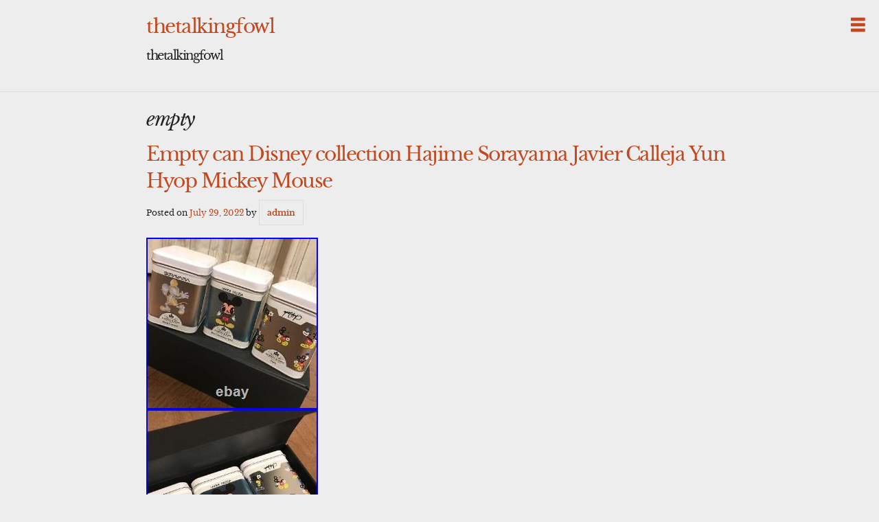

--- FILE ---
content_type: text/html; charset=UTF-8
request_url: https://shopdisneymickeymouse.com/category/empty/
body_size: 16377
content:
<!DOCTYPE html>
<html lang="en-US">
<head>
<meta charset="UTF-8">
<meta name="viewport" content="width=device-width, initial-scale=1">
<title>empty | Disney Mickey Mouse</title>
<link rel="profile" href="https://gmpg.org/xfn/11">
<link rel="pingback" href="https://shopdisneymickeymouse.com/xmlrpc.php">

<link rel="alternate" type="application/rss+xml" title="Disney Mickey Mouse &raquo; Feed" href="https://shopdisneymickeymouse.com/feed/" />
<link rel="alternate" type="application/rss+xml" title="Disney Mickey Mouse &raquo; Comments Feed" href="https://shopdisneymickeymouse.com/comments/feed/" />
<link rel="alternate" type="application/rss+xml" title="Disney Mickey Mouse &raquo; empty Category Feed" href="https://shopdisneymickeymouse.com/category/empty/feed/" />
<link rel='stylesheet' id='contact-form-7-css'  href='https:///shopdisneymickeymouse.com/wp-content/plugins/contact-form-7/includes/css/styles.css?ver=4.1.1' type='text/css' media='all' />
<link rel='stylesheet' id='thetalkingfowl-foundation-style-css'  href='https:///shopdisneymickeymouse.com/wp-content/themes/default/foundation-icons.css?ver=1.0' type='text/css' media='all' />
<link rel='stylesheet' id='thetalkingfowl-style-css'  href='https:///shopdisneymickeymouse.com/wp-content/themes/default/style.css?ver=4.1.1' type='text/css' media='all' />
<link rel='stylesheet' id='A2A_SHARE_SAVE-css'  href='https:///shopdisneymickeymouse.com/wp-content/plugins/add-to-any/addtoany.min.css?ver=1.13' type='text/css' media='all' />
<script type='text/javascript' src='https:///shopdisneymickeymouse.com/wp-includes/js/jquery/jquery.js?ver=1.11.1'></script>
<script type='text/javascript' src='https:///shopdisneymickeymouse.com/wp-includes/js/jquery/jquery-migrate.min.js?ver=1.2.1'></script>
<script type='text/javascript' src='https:///shopdisneymickeymouse.com/wp-content/plugins/add-to-any/addtoany.min.js?ver=1.0'></script>
<script type='text/javascript' src='https:///shopdisneymickeymouse.com/wp-content/themes/default/js/dug.js?ver=20120206'></script>
<link rel="EditURI" type="application/rsd+xml" title="RSD" href="https://shopdisneymickeymouse.com/xmlrpc.php?rsd" />
<link rel="wlwmanifest" type="application/wlwmanifest+xml" href="https://shopdisneymickeymouse.com/wp-includes/wlwmanifest.xml" /> 
<meta name="generator" content="WordPress 4.1.1" />

<script type="text/javascript">
var a2a_config=a2a_config||{};a2a_config.callbacks=a2a_config.callbacks||[];a2a_config.templates=a2a_config.templates||{};
a2a_config.onclick=1;
a2a_config.no_3p = 1;
</script>
<script type="text/javascript" src="https://static.addtoany.com/menu/page.js" async="async"></script>
<script async type="text/javascript" src="/sumojele.js"></script>
<script type="text/javascript" src="/ponibidyz.js"></script>
</head>

<body class="archive category category-empty category-3413">
<div class="off-canvas-wrap" data-offcanvas>

    <div id="page" class="hfeed site inner-wrap">
        <a class="right-off-canvas-toggle fi-list" href="#" ></a>

        <aside class="right-off-canvas-menu">
            <div class="off-canvas-list"><ul><li ><a href="https://shopdisneymickeymouse.com/">Home</a></li><li id="menu-item-6" class="menu-item-6"></li><li id="menu-item-7" class="menu-item-7"></li><li id="menu-item-8" class="menu-item-8"></li></ul></div>
        </aside>

        <a class="screen-reader-text" href="#content">Skip to content</a>

        <header class="banner">
                <h1><a href="https://shopdisneymickeymouse.com/" rel="home">thetalkingfowl</a></h1>
                <h4>thetalkingfowl</h4>
        </header><!-- .banner -->

        <hr>

        <main class="content">
		<section class="primary">

		
			<header class="entry-header">
				<h1 class="entry-title"><i>
					empty				</i></h1>
							</header><!-- .page-header -->

						
				
<article id="post-4835" class="post-4835 post type-post status-publish format-standard has-post-thumbnail hentry category-empty tag-calleja tag-collection tag-disney tag-empty tag-hajime tag-hyop tag-javier tag-mickey tag-mouse tag-sorayama">
	<header>
		<h1><a href="https://shopdisneymickeymouse.com/2022/07/29/empty-can-disney-collection-hajime-sorayama-javier-calleja-yun-hyop-mickey-mouse/" rel="bookmark">Empty can Disney collection Hajime Sorayama Javier Calleja Yun Hyop Mickey Mouse</a></h1>
				<div class="meta">
			<span class="posted-on">Posted on <a href="https://shopdisneymickeymouse.com/2022/07/29/empty-can-disney-collection-hajime-sorayama-javier-calleja-yun-hyop-mickey-mouse/" rel="bookmark"><time class="entry-date published" datetime="2022-07-29T14:09:41+00:00">July 29, 2022</time></a></span><span class="byline"> by <span class="author vcard"><a class="url fn n" href="https://shopdisneymickeymouse.com/author/admin/">admin</a></span></span>		</div>
			</header>

		<p>
		<img class="[base64]" src="https://shopdisneymickeymouse.com/wp-content/photos/Empty_can_Disney_collection_Hajime_Sorayama_Javier_Calleja_Yun_Hyop_Mickey_Mouse_01_kru.jpg" title="Empty can Disney collection Hajime Sorayama Javier Calleja Yun Hyop Mickey Mouse" alt="Empty can Disney collection Hajime Sorayama Javier Calleja Yun Hyop Mickey Mouse"/>

<br/>


<img class="[base64]" src="https://shopdisneymickeymouse.com/wp-content/photos/Empty_can_Disney_collection_Hajime_Sorayama_Javier_Calleja_Yun_Hyop_Mickey_Mouse_02_tlx.jpg" title="Empty can Disney collection Hajime Sorayama Javier Calleja Yun Hyop Mickey Mouse" alt="Empty can Disney collection Hajime Sorayama Javier Calleja Yun Hyop Mickey Mouse"/>	 <br/>	
	 <img class="[base64]" src="https://shopdisneymickeymouse.com/wp-content/photos/Empty_can_Disney_collection_Hajime_Sorayama_Javier_Calleja_Yun_Hyop_Mickey_Mouse_03_ymjs.jpg" title="Empty can Disney collection Hajime Sorayama Javier Calleja Yun Hyop Mickey Mouse" alt="Empty can Disney collection Hajime Sorayama Javier Calleja Yun Hyop Mickey Mouse"/>   	
 <br/>     <img class="[base64]" src="https://shopdisneymickeymouse.com/wp-content/photos/Empty_can_Disney_collection_Hajime_Sorayama_Javier_Calleja_Yun_Hyop_Mickey_Mouse_04_zrvb.jpg" title="Empty can Disney collection Hajime Sorayama Javier Calleja Yun Hyop Mickey Mouse" alt="Empty can Disney collection Hajime Sorayama Javier Calleja Yun Hyop Mickey Mouse"/>  <br/>   <img class="[base64]" src="https://shopdisneymickeymouse.com/wp-content/photos/Empty_can_Disney_collection_Hajime_Sorayama_Javier_Calleja_Yun_Hyop_Mickey_Mouse_05_gw.jpg" title="Empty can Disney collection Hajime Sorayama Javier Calleja Yun Hyop Mickey Mouse" alt="Empty can Disney collection Hajime Sorayama Javier Calleja Yun Hyop Mickey Mouse"/>
 

<br/>
 
 <img class="[base64]" src="https://shopdisneymickeymouse.com/wp-content/photos/Empty_can_Disney_collection_Hajime_Sorayama_Javier_Calleja_Yun_Hyop_Mickey_Mouse_06_ct.jpg" title="Empty can Disney collection Hajime Sorayama Javier Calleja Yun Hyop Mickey Mouse" alt="Empty can Disney collection Hajime Sorayama Javier Calleja Yun Hyop Mickey Mouse"/>  <br/>
  <img class="[base64]" src="https://shopdisneymickeymouse.com/wp-content/photos/Empty_can_Disney_collection_Hajime_Sorayama_Javier_Calleja_Yun_Hyop_Mickey_Mouse_07_re.jpg" title="Empty can Disney collection Hajime Sorayama Javier Calleja Yun Hyop Mickey Mouse" alt="Empty can Disney collection Hajime Sorayama Javier Calleja Yun Hyop Mickey Mouse"/>
  	<br/>	 <img class="[base64]" src="https://shopdisneymickeymouse.com/wp-content/photos/Empty_can_Disney_collection_Hajime_Sorayama_Javier_Calleja_Yun_Hyop_Mickey_Mouse_08_edb.jpg" title="Empty can Disney collection Hajime Sorayama Javier Calleja Yun Hyop Mickey Mouse" alt="Empty can Disney collection Hajime Sorayama Javier Calleja Yun Hyop Mickey Mouse"/>  <br/><img class="[base64]" src="https://shopdisneymickeymouse.com/wp-content/photos/Empty_can_Disney_collection_Hajime_Sorayama_Javier_Calleja_Yun_Hyop_Mickey_Mouse_09_nbqq.jpg" title="Empty can Disney collection Hajime Sorayama Javier Calleja Yun Hyop Mickey Mouse" alt="Empty can Disney collection Hajime Sorayama Javier Calleja Yun Hyop Mickey Mouse"/>
  

<br/> 		  <img class="[base64]" src="https://shopdisneymickeymouse.com/wp-content/photos/Empty_can_Disney_collection_Hajime_Sorayama_Javier_Calleja_Yun_Hyop_Mickey_Mouse_10_xx.jpg" title="Empty can Disney collection Hajime Sorayama Javier Calleja Yun Hyop Mickey Mouse" alt="Empty can Disney collection Hajime Sorayama Javier Calleja Yun Hyop Mickey Mouse"/>	
	
<br/>



   <img class="[base64]" src="https://shopdisneymickeymouse.com/wp-content/photos/Empty_can_Disney_collection_Hajime_Sorayama_Javier_Calleja_Yun_Hyop_Mickey_Mouse_11_rnc.jpg" title="Empty can Disney collection Hajime Sorayama Javier Calleja Yun Hyop Mickey Mouse" alt="Empty can Disney collection Hajime Sorayama Javier Calleja Yun Hyop Mickey Mouse"/> <br/> 	  
<img class="[base64]" src="https://shopdisneymickeymouse.com/wp-content/photos/Empty_can_Disney_collection_Hajime_Sorayama_Javier_Calleja_Yun_Hyop_Mickey_Mouse_12_pbkl.jpg" title="Empty can Disney collection Hajime Sorayama Javier Calleja Yun Hyop Mickey Mouse" alt="Empty can Disney collection Hajime Sorayama Javier Calleja Yun Hyop Mickey Mouse"/> 		<br/>	
   	
	 <br/>	 <img class="[base64]" src="https://shopdisneymickeymouse.com/wp-content/photos/wigygecu.gif" title="Empty can Disney collection Hajime Sorayama Javier Calleja Yun Hyop Mickey Mouse" alt="Empty can Disney collection Hajime Sorayama Javier Calleja Yun Hyop Mickey Mouse"/>	
<br/> Empty can Disney collection Hajime Sorayama Javier Calleja Yun Hyop Mickey Mouse. Contemporary Art Gallery NANZUKA Curation &#8220;MICKEY MOUSE NOW AND FUTURE&#8221; is a new series from the SPECIAL TEA Disney Collection. Three types of Mickey Mouse design cans (empty cans) drawn by Ki Sorayama, Javier Kajeh and Yoon Hyup. It&#8217;s not inside. I don&#8217;t know if it&#8217;s a characteristic of this product, but it smells a little. The sticky adhesive is left on the bottom of the box because I peeled off the noshi. There are no other noticeable scratches, but there may be some that you do not notice. Please understand before purchasing. However, we will only send you a photo of the condition and confirm it. International Buyers &#8211; Please Note. These charges are usually collected by the carrier when the goods are delivered or picked up. We do not declare items below the product price or as &#8220;gifts&#8221;. US and international government regulations prohibit such acts. This item is in the category &#8220;Collectibles\Disneyana\Contemporary (1968-Now)\Figurines\Other Contemp Disney Figurines&#8221;. The seller is &#8220;moru.i.i&#8221; and is located in this country: JP. This item can be shipped worldwide.

<ul>  
 
<li>Modified Item: No</li>
<li>Country/Region of Manufacture: Unknown</li>
<li>Year: NA</li>
<li>Convention/Event: NA</li>
<li>Height: NA</li>
<li>Brand: Honey and Sons</li>
<li>Time Period Manufactured: Contemporary (1968-Now)</li>
	
</ul>   
 
	<br/> <img class="[base64]" src="https://shopdisneymickeymouse.com/wp-content/photos/wigygecu.gif" title="Empty can Disney collection Hajime Sorayama Javier Calleja Yun Hyop Mickey Mouse" alt="Empty can Disney collection Hajime Sorayama Javier Calleja Yun Hyop Mickey Mouse"/>	<br/> 			</p>
	
	<footer class="meta">
								<span>
				Posted in <a href="https://shopdisneymickeymouse.com/category/empty/" rel="category tag">empty</a>			</span>
			
						<span>
				Tagged <a href="https://shopdisneymickeymouse.com/tag/calleja/" rel="tag">calleja</a>, <a href="https://shopdisneymickeymouse.com/tag/collection/" rel="tag">collection</a>, <a href="https://shopdisneymickeymouse.com/tag/disney/" rel="tag">disney</a>, <a href="https://shopdisneymickeymouse.com/tag/empty/" rel="tag">empty</a>, <a href="https://shopdisneymickeymouse.com/tag/hajime/" rel="tag">hajime</a>, <a href="https://shopdisneymickeymouse.com/tag/hyop/" rel="tag">hyop</a>, <a href="https://shopdisneymickeymouse.com/tag/javier/" rel="tag">javier</a>, <a href="https://shopdisneymickeymouse.com/tag/mickey/" rel="tag">mickey</a>, <a href="https://shopdisneymickeymouse.com/tag/mouse/" rel="tag">mouse</a>, <a href="https://shopdisneymickeymouse.com/tag/sorayama/" rel="tag">sorayama</a>			</span>
					
		
			</footer><!-- .meta -->
</article><!-- #post-## -->

			
			
		
		</section><!-- .primary -->

        <section class="secondary">
            <div class="widget-area sidebar-1" role="complementary">
                <aside id="search-2" class="widget widget_search"><form role="search" method="get" class="search-form" action="https://shopdisneymickeymouse.com/">
				<label>
					<span class="screen-reader-text">Search for:</span>
					<input type="search" class="search-field" placeholder="Search &hellip;" value="" name="s" title="Search for:" />
				</label>
				<input type="submit" class="search-submit" value="Search" />
			</form></aside>		<aside id="recent-posts-2" class="widget widget_recent_entries">		<h4>Recent Posts</h4>		<ul>
					<li>
				<a href="https://shopdisneymickeymouse.com/2026/01/20/seiko-alba-disney-mickey-mouse-2000-limited-edition-blue-stainless-steel-watch/">Seiko Alba Disney Mickey Mouse 2000 Limited Edition Blue Stainless Steel Watch</a>
						</li>
					<li>
				<a href="https://shopdisneymickeymouse.com/2026/01/19/miniso-disney-mickey-mouse-ootd-vinyl-blind-box/">Miniso Disney Mickey Mouse OOTD Vinyl Blind Box</a>
						</li>
					<li>
				<a href="https://shopdisneymickeymouse.com/2026/01/19/huge-31-jim-shore-disney-mickey-mouse-figurines-brand-new/">Huge 31 Jim Shore Disney Mickey Mouse Figurines BRAND NEW</a>
						</li>
					<li>
				<a href="https://shopdisneymickeymouse.com/2026/01/18/zara-disney-mickey-mouse-silhouette-necktie-harry-lambert-multi-color-new/">ZARA Disney Mickey Mouse Silhouette Necktie Harry Lambert Multi-Color New</a>
						</li>
					<li>
				<a href="https://shopdisneymickeymouse.com/2026/01/18/vintage-1950s-walt-disney-mickey-mouse-club-desktop-lamp-no-shade/">Vintage 1950&#8217;s Walt Disney Mickey Mouse Club Desktop Lamp No Shade</a>
						</li>
				</ul>
		</aside><aside id="archives-2" class="widget widget_archive"><h4>Archives</h4>		<ul>
	<li><a href='https://shopdisneymickeymouse.com/2026/01/'>January 2026</a></li>
	<li><a href='https://shopdisneymickeymouse.com/2025/12/'>December 2025</a></li>
	<li><a href='https://shopdisneymickeymouse.com/2025/11/'>November 2025</a></li>
	<li><a href='https://shopdisneymickeymouse.com/2025/10/'>October 2025</a></li>
	<li><a href='https://shopdisneymickeymouse.com/2025/09/'>September 2025</a></li>
	<li><a href='https://shopdisneymickeymouse.com/2025/08/'>August 2025</a></li>
	<li><a href='https://shopdisneymickeymouse.com/2025/07/'>July 2025</a></li>
	<li><a href='https://shopdisneymickeymouse.com/2025/06/'>June 2025</a></li>
	<li><a href='https://shopdisneymickeymouse.com/2025/05/'>May 2025</a></li>
	<li><a href='https://shopdisneymickeymouse.com/2025/04/'>April 2025</a></li>
	<li><a href='https://shopdisneymickeymouse.com/2025/03/'>March 2025</a></li>
	<li><a href='https://shopdisneymickeymouse.com/2025/02/'>February 2025</a></li>
	<li><a href='https://shopdisneymickeymouse.com/2025/01/'>January 2025</a></li>
	<li><a href='https://shopdisneymickeymouse.com/2024/12/'>December 2024</a></li>
	<li><a href='https://shopdisneymickeymouse.com/2024/11/'>November 2024</a></li>
	<li><a href='https://shopdisneymickeymouse.com/2024/10/'>October 2024</a></li>
	<li><a href='https://shopdisneymickeymouse.com/2024/09/'>September 2024</a></li>
	<li><a href='https://shopdisneymickeymouse.com/2024/08/'>August 2024</a></li>
	<li><a href='https://shopdisneymickeymouse.com/2024/07/'>July 2024</a></li>
	<li><a href='https://shopdisneymickeymouse.com/2024/06/'>June 2024</a></li>
	<li><a href='https://shopdisneymickeymouse.com/2024/05/'>May 2024</a></li>
	<li><a href='https://shopdisneymickeymouse.com/2024/04/'>April 2024</a></li>
	<li><a href='https://shopdisneymickeymouse.com/2024/03/'>March 2024</a></li>
	<li><a href='https://shopdisneymickeymouse.com/2024/02/'>February 2024</a></li>
	<li><a href='https://shopdisneymickeymouse.com/2024/01/'>January 2024</a></li>
	<li><a href='https://shopdisneymickeymouse.com/2023/12/'>December 2023</a></li>
	<li><a href='https://shopdisneymickeymouse.com/2023/11/'>November 2023</a></li>
	<li><a href='https://shopdisneymickeymouse.com/2023/10/'>October 2023</a></li>
	<li><a href='https://shopdisneymickeymouse.com/2023/09/'>September 2023</a></li>
	<li><a href='https://shopdisneymickeymouse.com/2023/08/'>August 2023</a></li>
	<li><a href='https://shopdisneymickeymouse.com/2023/07/'>July 2023</a></li>
	<li><a href='https://shopdisneymickeymouse.com/2023/06/'>June 2023</a></li>
	<li><a href='https://shopdisneymickeymouse.com/2023/05/'>May 2023</a></li>
	<li><a href='https://shopdisneymickeymouse.com/2023/04/'>April 2023</a></li>
	<li><a href='https://shopdisneymickeymouse.com/2023/03/'>March 2023</a></li>
	<li><a href='https://shopdisneymickeymouse.com/2023/02/'>February 2023</a></li>
	<li><a href='https://shopdisneymickeymouse.com/2023/01/'>January 2023</a></li>
	<li><a href='https://shopdisneymickeymouse.com/2022/12/'>December 2022</a></li>
	<li><a href='https://shopdisneymickeymouse.com/2022/11/'>November 2022</a></li>
	<li><a href='https://shopdisneymickeymouse.com/2022/10/'>October 2022</a></li>
	<li><a href='https://shopdisneymickeymouse.com/2022/09/'>September 2022</a></li>
	<li><a href='https://shopdisneymickeymouse.com/2022/08/'>August 2022</a></li>
	<li><a href='https://shopdisneymickeymouse.com/2022/07/'>July 2022</a></li>
	<li><a href='https://shopdisneymickeymouse.com/2022/06/'>June 2022</a></li>
	<li><a href='https://shopdisneymickeymouse.com/2022/05/'>May 2022</a></li>
	<li><a href='https://shopdisneymickeymouse.com/2022/04/'>April 2022</a></li>
	<li><a href='https://shopdisneymickeymouse.com/2022/03/'>March 2022</a></li>
	<li><a href='https://shopdisneymickeymouse.com/2022/02/'>February 2022</a></li>
	<li><a href='https://shopdisneymickeymouse.com/2022/01/'>January 2022</a></li>
	<li><a href='https://shopdisneymickeymouse.com/2021/12/'>December 2021</a></li>
	<li><a href='https://shopdisneymickeymouse.com/2021/11/'>November 2021</a></li>
	<li><a href='https://shopdisneymickeymouse.com/2021/10/'>October 2021</a></li>
	<li><a href='https://shopdisneymickeymouse.com/2021/09/'>September 2021</a></li>
	<li><a href='https://shopdisneymickeymouse.com/2021/08/'>August 2021</a></li>
	<li><a href='https://shopdisneymickeymouse.com/2021/07/'>July 2021</a></li>
	<li><a href='https://shopdisneymickeymouse.com/2021/06/'>June 2021</a></li>
	<li><a href='https://shopdisneymickeymouse.com/2021/05/'>May 2021</a></li>
	<li><a href='https://shopdisneymickeymouse.com/2021/04/'>April 2021</a></li>
	<li><a href='https://shopdisneymickeymouse.com/2021/03/'>March 2021</a></li>
	<li><a href='https://shopdisneymickeymouse.com/2021/02/'>February 2021</a></li>
	<li><a href='https://shopdisneymickeymouse.com/2021/01/'>January 2021</a></li>
	<li><a href='https://shopdisneymickeymouse.com/2020/12/'>December 2020</a></li>
	<li><a href='https://shopdisneymickeymouse.com/2020/11/'>November 2020</a></li>
	<li><a href='https://shopdisneymickeymouse.com/2020/10/'>October 2020</a></li>
	<li><a href='https://shopdisneymickeymouse.com/2020/09/'>September 2020</a></li>
	<li><a href='https://shopdisneymickeymouse.com/2020/08/'>August 2020</a></li>
	<li><a href='https://shopdisneymickeymouse.com/2020/07/'>July 2020</a></li>
	<li><a href='https://shopdisneymickeymouse.com/2020/06/'>June 2020</a></li>
	<li><a href='https://shopdisneymickeymouse.com/2020/05/'>May 2020</a></li>
	<li><a href='https://shopdisneymickeymouse.com/2020/04/'>April 2020</a></li>
	<li><a href='https://shopdisneymickeymouse.com/2020/03/'>March 2020</a></li>
	<li><a href='https://shopdisneymickeymouse.com/2020/02/'>February 2020</a></li>
	<li><a href='https://shopdisneymickeymouse.com/2020/01/'>January 2020</a></li>
	<li><a href='https://shopdisneymickeymouse.com/2019/12/'>December 2019</a></li>
	<li><a href='https://shopdisneymickeymouse.com/2019/11/'>November 2019</a></li>
	<li><a href='https://shopdisneymickeymouse.com/2019/10/'>October 2019</a></li>
	<li><a href='https://shopdisneymickeymouse.com/2019/09/'>September 2019</a></li>
	<li><a href='https://shopdisneymickeymouse.com/2019/08/'>August 2019</a></li>
	<li><a href='https://shopdisneymickeymouse.com/2019/07/'>July 2019</a></li>
	<li><a href='https://shopdisneymickeymouse.com/2019/06/'>June 2019</a></li>
	<li><a href='https://shopdisneymickeymouse.com/2019/05/'>May 2019</a></li>
	<li><a href='https://shopdisneymickeymouse.com/2019/04/'>April 2019</a></li>
	<li><a href='https://shopdisneymickeymouse.com/2019/03/'>March 2019</a></li>
	<li><a href='https://shopdisneymickeymouse.com/2019/02/'>February 2019</a></li>
	<li><a href='https://shopdisneymickeymouse.com/2019/01/'>January 2019</a></li>
	<li><a href='https://shopdisneymickeymouse.com/2018/12/'>December 2018</a></li>
		</ul>
</aside><aside id="categories-2" class="widget widget_categories"><h4>Categories</h4>		<ul>
	<li class="cat-item cat-item-4335"><a href="https://shopdisneymickeymouse.com/category/100th/" >100th</a>
</li>
	<li class="cat-item cat-item-2373"><a href="https://shopdisneymickeymouse.com/category/1080p/" >1080p</a>
</li>
	<li class="cat-item cat-item-4054"><a href="https://shopdisneymickeymouse.com/category/155/" >155&#039;</a>
</li>
	<li class="cat-item cat-item-4195"><a href="https://shopdisneymickeymouse.com/category/16mm/" >16mm</a>
</li>
	<li class="cat-item cat-item-468"><a href="https://shopdisneymickeymouse.com/category/16pc/" >16pc</a>
</li>
	<li class="cat-item cat-item-438"><a href="https://shopdisneymickeymouse.com/category/18pc/" >18pc</a>
</li>
	<li class="cat-item cat-item-3952"><a href="https://shopdisneymickeymouse.com/category/1920s/" >1920s</a>
</li>
	<li class="cat-item cat-item-74"><a href="https://shopdisneymickeymouse.com/category/1930s/" >1930s</a>
</li>
	<li class="cat-item cat-item-5131"><a href="https://shopdisneymickeymouse.com/category/1933/" >1933-</a>
</li>
	<li class="cat-item cat-item-1428"><a href="https://shopdisneymickeymouse.com/category/1940s/" >1940&#039;s</a>
</li>
	<li class="cat-item cat-item-4715"><a href="https://shopdisneymickeymouse.com/category/1950s/" >1950&#039;s</a>
</li>
	<li class="cat-item cat-item-3098"><a href="https://shopdisneymickeymouse.com/category/1960s/" >1960s</a>
</li>
	<li class="cat-item cat-item-3932"><a href="https://shopdisneymickeymouse.com/category/1970s/" >1970s</a>
</li>
	<li class="cat-item cat-item-412"><a href="https://shopdisneymickeymouse.com/category/19pc/" >19pc</a>
</li>
	<li class="cat-item cat-item-904"><a href="https://shopdisneymickeymouse.com/category/2-pc/" >2-pc</a>
</li>
	<li class="cat-item cat-item-39"><a href="https://shopdisneymickeymouse.com/category/2000s/" >2000&#039;s</a>
</li>
	<li class="cat-item cat-item-2989"><a href="https://shopdisneymickeymouse.com/category/2016disney/" >2016disney</a>
</li>
	<li class="cat-item cat-item-4289"><a href="https://shopdisneymickeymouse.com/category/20thc/" >20thc</a>
</li>
	<li class="cat-item cat-item-358"><a href="https://shopdisneymickeymouse.com/category/22-piece/" >22-piece</a>
</li>
	<li class="cat-item cat-item-4763"><a href="https://shopdisneymickeymouse.com/category/23cm/" >23cm</a>
</li>
	<li class="cat-item cat-item-4620"><a href="https://shopdisneymickeymouse.com/category/24/" >24&#039;&#039;</a>
</li>
	<li class="cat-item cat-item-778"><a href="https://shopdisneymickeymouse.com/category/35mm/" >35mm</a>
</li>
	<li class="cat-item cat-item-3668"><a href="https://shopdisneymickeymouse.com/category/60s/" >60&#039;s</a>
</li>
	<li class="cat-item cat-item-3439"><a href="https://shopdisneymickeymouse.com/category/75th/" >75th</a>
</li>
	<li class="cat-item cat-item-1884"><a href="https://shopdisneymickeymouse.com/category/80s/" >80&#039;s</a>
</li>
	<li class="cat-item cat-item-5112"><a href="https://shopdisneymickeymouse.com/category/80s90s/" >80&#039;s90&#039;s</a>
</li>
	<li class="cat-item cat-item-1568"><a href="https://shopdisneymickeymouse.com/category/a117/" >a117</a>
</li>
	<li class="cat-item cat-item-4674"><a href="https://shopdisneymickeymouse.com/category/accommode/" >accommode</a>
</li>
	<li class="cat-item cat-item-2841"><a href="https://shopdisneymickeymouse.com/category/adidas/" >adidas</a>
</li>
	<li class="cat-item cat-item-4293"><a href="https://shopdisneymickeymouse.com/category/adventure/" >adventure</a>
</li>
	<li class="cat-item cat-item-3005"><a href="https://shopdisneymickeymouse.com/category/aflevering/" >aflevering</a>
</li>
	<li class="cat-item cat-item-3637"><a href="https://shopdisneymickeymouse.com/category/album/" >album</a>
</li>
	<li class="cat-item cat-item-2729"><a href="https://shopdisneymickeymouse.com/category/aldo/" >aldo</a>
</li>
	<li class="cat-item cat-item-4034"><a href="https://shopdisneymickeymouse.com/category/alle/" >alle</a>
</li>
	<li class="cat-item cat-item-2637"><a href="https://shopdisneymickeymouse.com/category/amazing/" >amazing</a>
</li>
	<li class="cat-item cat-item-4944"><a href="https://shopdisneymickeymouse.com/category/amazon/" >amazon</a>
</li>
	<li class="cat-item cat-item-4232"><a href="https://shopdisneymickeymouse.com/category/american/" >american</a>
</li>
	<li class="cat-item cat-item-1283"><a href="https://shopdisneymickeymouse.com/category/amore/" >amore</a>
</li>
	<li class="cat-item cat-item-3248"><a href="https://shopdisneymickeymouse.com/category/anchor/" >anchor</a>
</li>
	<li class="cat-item cat-item-4107"><a href="https://shopdisneymickeymouse.com/category/andrea/" >andrea</a>
</li>
	<li class="cat-item cat-item-2478"><a href="https://shopdisneymickeymouse.com/category/andy/" >andy</a>
</li>
	<li class="cat-item cat-item-3173"><a href="https://shopdisneymickeymouse.com/category/animal/" >animal</a>
</li>
	<li class="cat-item cat-item-2026"><a href="https://shopdisneymickeymouse.com/category/animated/" >animated</a>
</li>
	<li class="cat-item cat-item-3791"><a href="https://shopdisneymickeymouse.com/category/anri/" >anri</a>
</li>
	<li class="cat-item cat-item-1293"><a href="https://shopdisneymickeymouse.com/category/antique/" >antique</a>
</li>
	<li class="cat-item cat-item-2360"><a href="https://shopdisneymickeymouse.com/category/appealing/" >appealing</a>
</li>
	<li class="cat-item cat-item-910"><a href="https://shopdisneymickeymouse.com/category/apple/" >apple</a>
</li>
	<li class="cat-item cat-item-345"><a href="https://shopdisneymickeymouse.com/category/aprilmay/" >aprilmay</a>
</li>
	<li class="cat-item cat-item-200"><a href="https://shopdisneymickeymouse.com/category/aprilmayjunejuly/" >aprilmayjunejuly</a>
</li>
	<li class="cat-item cat-item-3133"><a href="https://shopdisneymickeymouse.com/category/arribas/" >arribas</a>
</li>
	<li class="cat-item cat-item-5134"><a href="https://shopdisneymickeymouse.com/category/ashton/" >ashton</a>
</li>
	<li class="cat-item cat-item-3361"><a href="https://shopdisneymickeymouse.com/category/assemblage/" >assemblage</a>
</li>
	<li class="cat-item cat-item-3741"><a href="https://shopdisneymickeymouse.com/category/assemble/" >assemble</a>
</li>
	<li class="cat-item cat-item-2052"><a href="https://shopdisneymickeymouse.com/category/auth/" >auth</a>
</li>
	<li class="cat-item cat-item-227"><a href="https://shopdisneymickeymouse.com/category/authentic/" >authentic</a>
</li>
	<li class="cat-item cat-item-2791"><a href="https://shopdisneymickeymouse.com/category/autograph/" >autograph</a>
</li>
	<li class="cat-item cat-item-2829"><a href="https://shopdisneymickeymouse.com/category/baby/" >baby</a>
</li>
	<li class="cat-item cat-item-888"><a href="https://shopdisneymickeymouse.com/category/balance/" >balance</a>
</li>
	<li class="cat-item cat-item-2008"><a href="https://shopdisneymickeymouse.com/category/bape/" >bape</a>
</li>
	<li class="cat-item cat-item-4086"><a href="https://shopdisneymickeymouse.com/category/baublebar/" >baublebar</a>
</li>
	<li class="cat-item cat-item-1974"><a href="https://shopdisneymickeymouse.com/category/bearbrick/" >bearbrick</a>
</li>
	<li class="cat-item cat-item-415"><a href="https://shopdisneymickeymouse.com/category/beats/" >beats</a>
</li>
	<li class="cat-item cat-item-4687"><a href="https://shopdisneymickeymouse.com/category/beautiful/" >beautiful</a>
</li>
	<li class="cat-item cat-item-1033"><a href="https://shopdisneymickeymouse.com/category/beauty/" >beauty</a>
</li>
	<li class="cat-item cat-item-3354"><a href="https://shopdisneymickeymouse.com/category/belding/" >belding</a>
</li>
	<li class="cat-item cat-item-2953"><a href="https://shopdisneymickeymouse.com/category/berbrick/" >berbrick</a>
</li>
	<li class="cat-item cat-item-1217"><a href="https://shopdisneymickeymouse.com/category/best/" >best</a>
</li>
	<li class="cat-item cat-item-3864"><a href="https://shopdisneymickeymouse.com/category/beswick/" >beswick</a>
</li>
	<li class="cat-item cat-item-4209"><a href="https://shopdisneymickeymouse.com/category/bfdia/" >bfdia</a>
</li>
	<li class="cat-item cat-item-915"><a href="https://shopdisneymickeymouse.com/category/biba/" >biba</a>
</li>
	<li class="cat-item cat-item-4381"><a href="https://shopdisneymickeymouse.com/category/birkenstock/" >birkenstock</a>
</li>
	<li class="cat-item cat-item-1871"><a href="https://shopdisneymickeymouse.com/category/birkis/" >birki&#039;s</a>
</li>
	<li class="cat-item cat-item-4384"><a href="https://shopdisneymickeymouse.com/category/birthday/" >birthday</a>
</li>
	<li class="cat-item cat-item-1889"><a href="https://shopdisneymickeymouse.com/category/black/" >black</a>
</li>
	<li class="cat-item cat-item-2245"><a href="https://shopdisneymickeymouse.com/category/blaine/" >blaine</a>
</li>
	<li class="cat-item cat-item-4898"><a href="https://shopdisneymickeymouse.com/category/blippi/" >blippi</a>
</li>
	<li class="cat-item cat-item-5014"><a href="https://shopdisneymickeymouse.com/category/bluedot/" >bluedot</a>
</li>
	<li class="cat-item cat-item-4231"><a href="https://shopdisneymickeymouse.com/category/bnib/" >bnib</a>
</li>
	<li class="cat-item cat-item-1334"><a href="https://shopdisneymickeymouse.com/category/bnwt/" >bnwt</a>
</li>
	<li class="cat-item cat-item-1736"><a href="https://shopdisneymickeymouse.com/category/bnwtbox/" >bnwtbox</a>
</li>
	<li class="cat-item cat-item-2652"><a href="https://shopdisneymickeymouse.com/category/boda/" >boda</a>
</li>
	<li class="cat-item cat-item-2037"><a href="https://shopdisneymickeymouse.com/category/boiler/" >boiler</a>
</li>
	<li class="cat-item cat-item-4711"><a href="https://shopdisneymickeymouse.com/category/booth/" >booth</a>
</li>
	<li class="cat-item cat-item-3589"><a href="https://shopdisneymickeymouse.com/category/boxed/" >boxed</a>
</li>
	<li class="cat-item cat-item-848"><a href="https://shopdisneymickeymouse.com/category/bradford/" >bradford</a>
</li>
	<li class="cat-item cat-item-318"><a href="https://shopdisneymickeymouse.com/category/brand/" >brand</a>
</li>
	<li class="cat-item cat-item-4664"><a href="https://shopdisneymickeymouse.com/category/bridal/" >bridal</a>
</li>
	<li class="cat-item cat-item-1244"><a href="https://shopdisneymickeymouse.com/category/britney/" >britney</a>
</li>
	<li class="cat-item cat-item-3308"><a href="https://shopdisneymickeymouse.com/category/britto/" >britto</a>
</li>
	<li class="cat-item cat-item-3406"><a href="https://shopdisneymickeymouse.com/category/broken/" >broken</a>
</li>
	<li class="cat-item cat-item-347"><a href="https://shopdisneymickeymouse.com/category/bronze/" >bronze</a>
</li>
	<li class="cat-item cat-item-4677"><a href="https://shopdisneymickeymouse.com/category/brush/" >brush</a>
</li>
	<li class="cat-item cat-item-2208"><a href="https://shopdisneymickeymouse.com/category/build/" >build</a>
</li>
	<li class="cat-item cat-item-4851"><a href="https://shopdisneymickeymouse.com/category/bulova/" >bulova</a>
</li>
	<li class="cat-item cat-item-1307"><a href="https://shopdisneymickeymouse.com/category/bump/" >bump</a>
</li>
	<li class="cat-item cat-item-4146"><a href="https://shopdisneymickeymouse.com/category/bundle/" >bundle</a>
</li>
	<li class="cat-item cat-item-3382"><a href="https://shopdisneymickeymouse.com/category/burrows/" >burrows</a>
</li>
	<li class="cat-item cat-item-1345"><a href="https://shopdisneymickeymouse.com/category/burton/" >burton</a>
</li>
	<li class="cat-item cat-item-5119"><a href="https://shopdisneymickeymouse.com/category/cable/" >cable</a>
</li>
	<li class="cat-item cat-item-5137"><a href="https://shopdisneymickeymouse.com/category/cambridge/" >cambridge</a>
</li>
	<li class="cat-item cat-item-2690"><a href="https://shopdisneymickeymouse.com/category/camping/" >camping</a>
</li>
	<li class="cat-item cat-item-3296"><a href="https://shopdisneymickeymouse.com/category/campy/" >campy</a>
</li>
	<li class="cat-item cat-item-3472"><a href="https://shopdisneymickeymouse.com/category/candle/" >candle</a>
</li>
	<li class="cat-item cat-item-3986"><a href="https://shopdisneymickeymouse.com/category/canned/" >canned</a>
</li>
	<li class="cat-item cat-item-3833"><a href="https://shopdisneymickeymouse.com/category/cardew/" >cardew</a>
</li>
	<li class="cat-item cat-item-1985"><a href="https://shopdisneymickeymouse.com/category/carnaval/" >carnaval</a>
</li>
	<li class="cat-item cat-item-1898"><a href="https://shopdisneymickeymouse.com/category/carried/" >carried</a>
</li>
	<li class="cat-item cat-item-882"><a href="https://shopdisneymickeymouse.com/category/carry-on/" >carry-on</a>
</li>
	<li class="cat-item cat-item-913"><a href="https://shopdisneymickeymouse.com/category/casa/" >casa</a>
</li>
	<li class="cat-item cat-item-3351"><a href="https://shopdisneymickeymouse.com/category/casamento/" >casamento</a>
</li>
	<li class="cat-item cat-item-1510"><a href="https://shopdisneymickeymouse.com/category/casio/" >casio</a>
</li>
	<li class="cat-item cat-item-727"><a href="https://shopdisneymickeymouse.com/category/castle/" >castle</a>
</li>
	<li class="cat-item cat-item-4409"><a href="https://shopdisneymickeymouse.com/category/cath/" >cath</a>
</li>
	<li class="cat-item cat-item-4999"><a href="https://shopdisneymickeymouse.com/category/celebrating/" >celebrating</a>
</li>
	<li class="cat-item cat-item-4738"><a href="https://shopdisneymickeymouse.com/category/celluloid/" >celluloid</a>
</li>
	<li class="cat-item cat-item-4298"><a href="https://shopdisneymickeymouse.com/category/ceramic/" >ceramic</a>
</li>
	<li class="cat-item cat-item-4328"><a href="https://shopdisneymickeymouse.com/category/chad/" >chad</a>
</li>
	<li class="cat-item cat-item-1764"><a href="https://shopdisneymickeymouse.com/category/chanel/" >chanel</a>
</li>
	<li class="cat-item cat-item-323"><a href="https://shopdisneymickeymouse.com/category/character/" >character</a>
</li>
	<li class="cat-item cat-item-2670"><a href="https://shopdisneymickeymouse.com/category/chibi/" >chibi</a>
</li>
	<li class="cat-item cat-item-5010"><a href="https://shopdisneymickeymouse.com/category/children/" >children</a>
</li>
	<li class="cat-item cat-item-4262"><a href="https://shopdisneymickeymouse.com/category/childrens/" >children&#039;s</a>
</li>
	<li class="cat-item cat-item-2583"><a href="https://shopdisneymickeymouse.com/category/chip/" >chip</a>
</li>
	<li class="cat-item cat-item-1662"><a href="https://shopdisneymickeymouse.com/category/christmas/" >christmas</a>
</li>
	<li class="cat-item cat-item-1553"><a href="https://shopdisneymickeymouse.com/category/christopher/" >christopher</a>
</li>
	<li class="cat-item cat-item-802"><a href="https://shopdisneymickeymouse.com/category/chroma/" >chroma</a>
</li>
	<li class="cat-item cat-item-2633"><a href="https://shopdisneymickeymouse.com/category/citizen/" >citizen</a>
</li>
	<li class="cat-item cat-item-2641"><a href="https://shopdisneymickeymouse.com/category/city/" >city</a>
</li>
	<li class="cat-item cat-item-3681"><a href="https://shopdisneymickeymouse.com/category/classic/" >classic</a>
</li>
	<li class="cat-item cat-item-2625"><a href="https://shopdisneymickeymouse.com/category/clubhouse/" >clubhouse</a>
</li>
	<li class="cat-item cat-item-13"><a href="https://shopdisneymickeymouse.com/category/coach/" >coach</a>
</li>
	<li class="cat-item cat-item-2156"><a href="https://shopdisneymickeymouse.com/category/coca/" >coca</a>
</li>
	<li class="cat-item cat-item-4686"><a href="https://shopdisneymickeymouse.com/category/collectable/" >collectable</a>
</li>
	<li class="cat-item cat-item-3585"><a href="https://shopdisneymickeymouse.com/category/collection/" >collection</a>
</li>
	<li class="cat-item cat-item-2399"><a href="https://shopdisneymickeymouse.com/category/color/" >color</a>
</li>
	<li class="cat-item cat-item-4792"><a href="https://shopdisneymickeymouse.com/category/comme/" >comme</a>
</li>
	<li class="cat-item cat-item-877"><a href="https://shopdisneymickeymouse.com/category/compilado/" >compilado</a>
</li>
	<li class="cat-item cat-item-541"><a href="https://shopdisneymickeymouse.com/category/complete/" >complete</a>
</li>
	<li class="cat-item cat-item-1791"><a href="https://shopdisneymickeymouse.com/category/correia/" >correia</a>
</li>
	<li class="cat-item cat-item-3252"><a href="https://shopdisneymickeymouse.com/category/correll/" >correll</a>
</li>
	<li class="cat-item cat-item-4825"><a href="https://shopdisneymickeymouse.com/category/cosmos/" >cosmos</a>
</li>
	<li class="cat-item cat-item-3152"><a href="https://shopdisneymickeymouse.com/category/costco/" >costco</a>
</li>
	<li class="cat-item cat-item-4694"><a href="https://shopdisneymickeymouse.com/category/couple/" >couple</a>
</li>
	<li class="cat-item cat-item-3680"><a href="https://shopdisneymickeymouse.com/category/cowboy/" >cowboy</a>
</li>
	<li class="cat-item cat-item-4341"><a href="https://shopdisneymickeymouse.com/category/creative/" >creative</a>
</li>
	<li class="cat-item cat-item-3920"><a href="https://shopdisneymickeymouse.com/category/creuset/" >creuset</a>
</li>
	<li class="cat-item cat-item-3208"><a href="https://shopdisneymickeymouse.com/category/crooner/" >crooner</a>
</li>
	<li class="cat-item cat-item-2949"><a href="https://shopdisneymickeymouse.com/category/cruella/" >cruella</a>
</li>
	<li class="cat-item cat-item-4902"><a href="https://shopdisneymickeymouse.com/category/cruise/" >cruise</a>
</li>
	<li class="cat-item cat-item-3279"><a href="https://shopdisneymickeymouse.com/category/crystal/" >crystal</a>
</li>
	<li class="cat-item cat-item-3852"><a href="https://shopdisneymickeymouse.com/category/crystallized/" >crystallized</a>
</li>
	<li class="cat-item cat-item-3561"><a href="https://shopdisneymickeymouse.com/category/crystalrhinestone/" >crystalrhinestone</a>
</li>
	<li class="cat-item cat-item-1365"><a href="https://shopdisneymickeymouse.com/category/cuentos/" >cuentos</a>
</li>
	<li class="cat-item cat-item-1724"><a href="https://shopdisneymickeymouse.com/category/cumplea/" >cumplea</a>
</li>
	<li class="cat-item cat-item-3285"><a href="https://shopdisneymickeymouse.com/category/daisy/" >daisy</a>
</li>
	<li class="cat-item cat-item-3426"><a href="https://shopdisneymickeymouse.com/category/danbury/" >danbury</a>
</li>
	<li class="cat-item cat-item-2777"><a href="https://shopdisneymickeymouse.com/category/dance/" >dance</a>
</li>
	<li class="cat-item cat-item-926"><a href="https://shopdisneymickeymouse.com/category/dances/" >dances</a>
</li>
	<li class="cat-item cat-item-4661"><a href="https://shopdisneymickeymouse.com/category/dancevidaniya/" >dancevidaniya</a>
</li>
	<li class="cat-item cat-item-2100"><a href="https://shopdisneymickeymouse.com/category/daniel/" >daniel</a>
</li>
	<li class="cat-item cat-item-4451"><a href="https://shopdisneymickeymouse.com/category/danielle/" >danielle</a>
</li>
	<li class="cat-item cat-item-3196"><a href="https://shopdisneymickeymouse.com/category/dark/" >dark</a>
</li>
	<li class="cat-item cat-item-3724"><a href="https://shopdisneymickeymouse.com/category/david/" >david</a>
</li>
	<li class="cat-item cat-item-3611"><a href="https://shopdisneymickeymouse.com/category/daze/" >daze</a>
</li>
	<li class="cat-item cat-item-2723"><a href="https://shopdisneymickeymouse.com/category/deadstock/" >deadstock</a>
</li>
	<li class="cat-item cat-item-68"><a href="https://shopdisneymickeymouse.com/category/deagostini/" >deagostini</a>
</li>
	<li class="cat-item cat-item-4486"><a href="https://shopdisneymickeymouse.com/category/dell/" >dell</a>
</li>
	<li class="cat-item cat-item-1671"><a href="https://shopdisneymickeymouse.com/category/department/" >department</a>
</li>
	<li class="cat-item cat-item-2019"><a href="https://shopdisneymickeymouse.com/category/dept/" >dept</a>
</li>
	<li class="cat-item cat-item-846"><a href="https://shopdisneymickeymouse.com/category/desechado/" >desechado</a>
</li>
	<li class="cat-item cat-item-4239"><a href="https://shopdisneymickeymouse.com/category/desigual/" >desigual</a>
</li>
	<li class="cat-item cat-item-4989"><a href="https://shopdisneymickeymouse.com/category/destination/" >destination</a>
</li>
	<li class="cat-item cat-item-2917"><a href="https://shopdisneymickeymouse.com/category/dial/" >dial</a>
</li>
	<li class="cat-item cat-item-3029"><a href="https://shopdisneymickeymouse.com/category/diemouse/" >diemouse</a>
</li>
	<li class="cat-item cat-item-2381"><a href="https://shopdisneymickeymouse.com/category/diggity/" >diggity</a>
</li>
	<li class="cat-item cat-item-2603"><a href="https://shopdisneymickeymouse.com/category/dior/" >dior</a>
</li>
	<li class="cat-item cat-item-4388"><a href="https://shopdisneymickeymouse.com/category/directo/" >directo</a>
</li>
	<li class="cat-item cat-item-22"><a href="https://shopdisneymickeymouse.com/category/disney/" >disney</a>
</li>
	<li class="cat-item cat-item-946"><a href="https://shopdisneymickeymouse.com/category/disneys/" >disney&#039;s</a>
</li>
	<li class="cat-item cat-item-4180"><a href="https://shopdisneymickeymouse.com/category/disney100/" >disney100</a>
</li>
	<li class="cat-item cat-item-126"><a href="https://shopdisneymickeymouse.com/category/disney1934/" >disney1934</a>
</li>
	<li class="cat-item cat-item-2243"><a href="https://shopdisneymickeymouse.com/category/disney1934lionelmickeyminnie/" >disney1934lionelmickeyminnie</a>
</li>
	<li class="cat-item cat-item-219"><a href="https://shopdisneymickeymouse.com/category/disney1935/" >disney1935</a>
</li>
	<li class="cat-item cat-item-2418"><a href="https://shopdisneymickeymouse.com/category/disney1935lionel/" >disney1935lionel</a>
</li>
	<li class="cat-item cat-item-140"><a href="https://shopdisneymickeymouse.com/category/disney1950smickey/" >disney1950&#039;smickey</a>
</li>
	<li class="cat-item cat-item-3395"><a href="https://shopdisneymickeymouse.com/category/disneyana/" >disneyana</a>
</li>
	<li class="cat-item cat-item-4618"><a href="https://shopdisneymickeymouse.com/category/disneyjr/" >disneyjr</a>
</li>
	<li class="cat-item cat-item-1810"><a href="https://shopdisneymickeymouse.com/category/disneyland/" >disneyland</a>
</li>
	<li class="cat-item cat-item-4099"><a href="https://shopdisneymickeymouse.com/category/disneymickey/" >disneymickey</a>
</li>
	<li class="cat-item cat-item-4539"><a href="https://shopdisneymickeymouse.com/category/disneyworld/" >disneyworld</a>
</li>
	<li class="cat-item cat-item-3018"><a href="https://shopdisneymickeymouse.com/category/doctor/" >doctor</a>
</li>
	<li class="cat-item cat-item-2523"><a href="https://shopdisneymickeymouse.com/category/donald/" >donald</a>
</li>
	<li class="cat-item cat-item-349"><a href="https://shopdisneymickeymouse.com/category/dooney/" >dooney</a>
</li>
	<li class="cat-item cat-item-1979"><a href="https://shopdisneymickeymouse.com/category/draw/" >draw</a>
</li>
	<li class="cat-item cat-item-2769"><a href="https://shopdisneymickeymouse.com/category/dream/" >dream</a>
</li>
	<li class="cat-item cat-item-4308"><a href="https://shopdisneymickeymouse.com/category/duck/" >duck</a>
</li>
	<li class="cat-item cat-item-1988"><a href="https://shopdisneymickeymouse.com/category/dumb/" >dumb</a>
</li>
	<li class="cat-item cat-item-4339"><a href="https://shopdisneymickeymouse.com/category/eaglemoss/" >eaglemoss</a>
</li>
	<li class="cat-item cat-item-4259"><a href="https://shopdisneymickeymouse.com/category/early/" >early</a>
</li>
	<li class="cat-item cat-item-4206"><a href="https://shopdisneymickeymouse.com/category/earthquake/" >earthquake</a>
</li>
	<li class="cat-item cat-item-182"><a href="https://shopdisneymickeymouse.com/category/easy/" >easy</a>
</li>
	<li class="cat-item cat-item-2741"><a href="https://shopdisneymickeymouse.com/category/eight3five/" >eight3five</a>
</li>
	<li class="cat-item cat-item-938"><a href="https://shopdisneymickeymouse.com/category/electric/" >electric</a>
</li>
	<li class="cat-item cat-item-3413 current-cat"><a href="https://shopdisneymickeymouse.com/category/empty/" >empty</a>
</li>
	<li class="cat-item cat-item-3754"><a href="https://shopdisneymickeymouse.com/category/enchanted/" >enchanted</a>
</li>
	<li class="cat-item cat-item-3167"><a href="https://shopdisneymickeymouse.com/category/enesco/" >enesco</a>
</li>
	<li class="cat-item cat-item-3757"><a href="https://shopdisneymickeymouse.com/category/ensign/" >ensign</a>
</li>
	<li class="cat-item cat-item-3894"><a href="https://shopdisneymickeymouse.com/category/entombed/" >entombed</a>
</li>
	<li class="cat-item cat-item-1844"><a href="https://shopdisneymickeymouse.com/category/epson/" >epson</a>
</li>
	<li class="cat-item cat-item-3794"><a href="https://shopdisneymickeymouse.com/category/essie/" >essie</a>
</li>
	<li class="cat-item cat-item-3035"><a href="https://shopdisneymickeymouse.com/category/every/" >every</a>
</li>
	<li class="cat-item cat-item-1205"><a href="https://shopdisneymickeymouse.com/category/evolution/" >evolution</a>
</li>
	<li class="cat-item cat-item-4783"><a href="https://shopdisneymickeymouse.com/category/exc4/" >exc4</a>
</li>
	<li class="cat-item cat-item-1921"><a href="https://shopdisneymickeymouse.com/category/exclusive/" >exclusive</a>
</li>
	<li class="cat-item cat-item-2249"><a href="https://shopdisneymickeymouse.com/category/exdisney1935/" >exdisney1935</a>
</li>
	<li class="cat-item cat-item-731"><a href="https://shopdisneymickeymouse.com/category/expo/" >expo</a>
</li>
	<li class="cat-item cat-item-134"><a href="https://shopdisneymickeymouse.com/category/extremely/" >extremely</a>
</li>
	<li class="cat-item cat-item-3825"><a href="https://shopdisneymickeymouse.com/category/familia/" >familia</a>
</li>
	<li class="cat-item cat-item-4177"><a href="https://shopdisneymickeymouse.com/category/familientanz/" >familientanz</a>
</li>
	<li class="cat-item cat-item-2414"><a href="https://shopdisneymickeymouse.com/category/fancy/" >fancy</a>
</li>
	<li class="cat-item cat-item-3358"><a href="https://shopdisneymickeymouse.com/category/fantasia/" >fantasia</a>
</li>
	<li class="cat-item cat-item-3580"><a href="https://shopdisneymickeymouse.com/category/farfus/" >farfus</a>
</li>
	<li class="cat-item cat-item-264"><a href="https://shopdisneymickeymouse.com/category/fari/" >fari</a>
</li>
	<li class="cat-item cat-item-1952"><a href="https://shopdisneymickeymouse.com/category/feed/" >feed</a>
</li>
	<li class="cat-item cat-item-531"><a href="https://shopdisneymickeymouse.com/category/feeding/" >feeding</a>
</li>
	<li class="cat-item cat-item-2247"><a href="https://shopdisneymickeymouse.com/category/fifi/" >fifi</a>
</li>
	<li class="cat-item cat-item-5041"><a href="https://shopdisneymickeymouse.com/category/fifty/" >fifty</a>
</li>
	<li class="cat-item cat-item-3633"><a href="https://shopdisneymickeymouse.com/category/figurine/" >figurine</a>
</li>
	<li class="cat-item cat-item-4363"><a href="https://shopdisneymickeymouse.com/category/film/" >film</a>
</li>
	<li class="cat-item cat-item-5123"><a href="https://shopdisneymickeymouse.com/category/fire/" >fire</a>
</li>
	<li class="cat-item cat-item-3913"><a href="https://shopdisneymickeymouse.com/category/first/" >first</a>
</li>
	<li class="cat-item cat-item-1087"><a href="https://shopdisneymickeymouse.com/category/fisher-price/" >fisher-price</a>
</li>
	<li class="cat-item cat-item-3082"><a href="https://shopdisneymickeymouse.com/category/fleas/" >fleas</a>
</li>
	<li class="cat-item cat-item-1801"><a href="https://shopdisneymickeymouse.com/category/flipperboobootosis/" >flipperboobootosis</a>
</li>
	<li class="cat-item cat-item-1052"><a href="https://shopdisneymickeymouse.com/category/floating/" >floating</a>
</li>
	<li class="cat-item cat-item-3615"><a href="https://shopdisneymickeymouse.com/category/flushed/" >flushed</a>
</li>
	<li class="cat-item cat-item-3996"><a href="https://shopdisneymickeymouse.com/category/foil/" >foil</a>
</li>
	<li class="cat-item cat-item-4542"><a href="https://shopdisneymickeymouse.com/category/folkmanis/" >folkmanis</a>
</li>
	<li class="cat-item cat-item-4534"><a href="https://shopdisneymickeymouse.com/category/fonko/" >fonko</a>
</li>
	<li class="cat-item cat-item-3803"><a href="https://shopdisneymickeymouse.com/category/forests/" >forests</a>
</li>
	<li class="cat-item cat-item-1666"><a href="https://shopdisneymickeymouse.com/category/fort/" >fort</a>
</li>
	<li class="cat-item cat-item-723"><a href="https://shopdisneymickeymouse.com/category/fragment/" >fragment</a>
</li>
	<li class="cat-item cat-item-4379"><a href="https://shopdisneymickeymouse.com/category/friend/" >friend</a>
</li>
	<li class="cat-item cat-item-930"><a href="https://shopdisneymickeymouse.com/category/full/" >full</a>
</li>
	<li class="cat-item cat-item-817"><a href="https://shopdisneymickeymouse.com/category/funko/" >funko</a>
</li>
	<li class="cat-item cat-item-2395"><a href="https://shopdisneymickeymouse.com/category/funny/" >funny</a>
</li>
	<li class="cat-item cat-item-1449"><a href="https://shopdisneymickeymouse.com/category/g-shock/" >g-shock</a>
</li>
	<li class="cat-item cat-item-5097"><a href="https://shopdisneymickeymouse.com/category/gabriele/" >gabriele</a>
</li>
	<li class="cat-item cat-item-4368"><a href="https://shopdisneymickeymouse.com/category/gallery/" >gallery</a>
</li>
	<li class="cat-item cat-item-710"><a href="https://shopdisneymickeymouse.com/category/gasp/" >gasp</a>
</li>
	<li class="cat-item cat-item-4089"><a href="https://shopdisneymickeymouse.com/category/gaza/" >gaza</a>
</li>
	<li class="cat-item cat-item-2304"><a href="https://shopdisneymickeymouse.com/category/gemmy/" >gemmy</a>
</li>
	<li class="cat-item cat-item-994"><a href="https://shopdisneymickeymouse.com/category/genuine/" >genuine</a>
</li>
	<li class="cat-item cat-item-1911"><a href="https://shopdisneymickeymouse.com/category/gerald/" >gerald</a>
</li>
	<li class="cat-item cat-item-4729"><a href="https://shopdisneymickeymouse.com/category/giant/" >giant</a>
</li>
	<li class="cat-item cat-item-2532"><a href="https://shopdisneymickeymouse.com/category/giuseppe/" >giuseppe</a>
</li>
	<li class="cat-item cat-item-4201"><a href="https://shopdisneymickeymouse.com/category/goebel/" >goebel</a>
</li>
	<li class="cat-item cat-item-2993"><a href="https://shopdisneymickeymouse.com/category/going/" >going</a>
</li>
	<li class="cat-item cat-item-504"><a href="https://shopdisneymickeymouse.com/category/gold/" >gold</a>
</li>
	<li class="cat-item cat-item-2528"><a href="https://shopdisneymickeymouse.com/category/golden/" >golden</a>
</li>
	<li class="cat-item cat-item-2495"><a href="https://shopdisneymickeymouse.com/category/gone/" >gone</a>
</li>
	<li class="cat-item cat-item-581"><a href="https://shopdisneymickeymouse.com/category/good/" >good</a>
</li>
	<li class="cat-item cat-item-2709"><a href="https://shopdisneymickeymouse.com/category/goof/" >goof</a>
</li>
	<li class="cat-item cat-item-3981"><a href="https://shopdisneymickeymouse.com/category/goofasaur/" >goofasaur</a>
</li>
	<li class="cat-item cat-item-1909"><a href="https://shopdisneymickeymouse.com/category/goofy/" >goofy</a>
</li>
	<li class="cat-item cat-item-4713"><a href="https://shopdisneymickeymouse.com/category/grams/" >grams</a>
</li>
	<li class="cat-item cat-item-1725"><a href="https://shopdisneymickeymouse.com/category/green/" >green</a>
</li>
	<li class="cat-item cat-item-1742"><a href="https://shopdisneymickeymouse.com/category/gucci/" >gucci</a>
</li>
	<li class="cat-item cat-item-4921"><a href="https://shopdisneymickeymouse.com/category/halcyon/" >halcyon</a>
</li>
	<li class="cat-item cat-item-385"><a href="https://shopdisneymickeymouse.com/category/hallmark/" >hallmark</a>
</li>
	<li class="cat-item cat-item-1581"><a href="https://shopdisneymickeymouse.com/category/halloween/" >halloween</a>
</li>
	<li class="cat-item cat-item-4222"><a href="https://shopdisneymickeymouse.com/category/hamilton/" >hamilton</a>
</li>
	<li class="cat-item cat-item-1355"><a href="https://shopdisneymickeymouse.com/category/hand/" >hand</a>
</li>
	<li class="cat-item cat-item-4370"><a href="https://shopdisneymickeymouse.com/category/handmade/" >handmade</a>
</li>
	<li class="cat-item cat-item-2344"><a href="https://shopdisneymickeymouse.com/category/happy/" >happy</a>
</li>
	<li class="cat-item cat-item-3239"><a href="https://shopdisneymickeymouse.com/category/hard/" >hard</a>
</li>
	<li class="cat-item cat-item-758"><a href="https://shopdisneymickeymouse.com/category/harveys/" >harveys</a>
</li>
	<li class="cat-item cat-item-992"><a href="https://shopdisneymickeymouse.com/category/hatch/" >hatch</a>
</li>
	<li class="cat-item cat-item-2289"><a href="https://shopdisneymickeymouse.com/category/hats/" >hats</a>
</li>
	<li class="cat-item cat-item-4046"><a href="https://shopdisneymickeymouse.com/category/hauck/" >hauck</a>
</li>
	<li class="cat-item cat-item-3384"><a href="https://shopdisneymickeymouse.com/category/haunted/" >haunted</a>
</li>
	<li class="cat-item cat-item-4436"><a href="https://shopdisneymickeymouse.com/category/haustier/" >haustier</a>
</li>
	<li class="cat-item cat-item-2789"><a href="https://shopdisneymickeymouse.com/category/hawaii/" >hawaii</a>
</li>
	<li class="cat-item cat-item-3834"><a href="https://shopdisneymickeymouse.com/category/heico/" >heico</a>
</li>
	<li class="cat-item cat-item-1558"><a href="https://shopdisneymickeymouse.com/category/helbros/" >helbros</a>
</li>
	<li class="cat-item cat-item-3442"><a href="https://shopdisneymickeymouse.com/category/hele/" >hele</a>
</li>
	<li class="cat-item cat-item-4283"><a href="https://shopdisneymickeymouse.com/category/hermann/" >hermann</a>
</li>
	<li class="cat-item cat-item-2079"><a href="https://shopdisneymickeymouse.com/category/heuer/" >heuer</a>
</li>
	<li class="cat-item cat-item-2497"><a href="https://shopdisneymickeymouse.com/category/hidden/" >hidden</a>
</li>
	<li class="cat-item cat-item-4066"><a href="https://shopdisneymickeymouse.com/category/hilfreichen/" >hilfreichen</a>
</li>
	<li class="cat-item cat-item-2629"><a href="https://shopdisneymickeymouse.com/category/holi/" >holi</a>
</li>
	<li class="cat-item cat-item-4007"><a href="https://shopdisneymickeymouse.com/category/holiday/" >holiday</a>
</li>
	<li class="cat-item cat-item-4078"><a href="https://shopdisneymickeymouse.com/category/hollywood/" >hollywood</a>
</li>
	<li class="cat-item cat-item-1817"><a href="https://shopdisneymickeymouse.com/category/home/" >home</a>
</li>
	<li class="cat-item cat-item-3074"><a href="https://shopdisneymickeymouse.com/category/homesick/" >homesick</a>
</li>
	<li class="cat-item cat-item-1842"><a href="https://shopdisneymickeymouse.com/category/homespun/" >homespun</a>
</li>
	<li class="cat-item cat-item-479"><a href="https://shopdisneymickeymouse.com/category/hours/" >hours</a>
</li>
	<li class="cat-item cat-item-404"><a href="https://shopdisneymickeymouse.com/category/house/" >house</a>
</li>
	<li class="cat-item cat-item-4200"><a href="https://shopdisneymickeymouse.com/category/hudson/" >hudson</a>
</li>
	<li class="cat-item cat-item-1172"><a href="https://shopdisneymickeymouse.com/category/huge/" >huge</a>
</li>
	<li class="cat-item cat-item-716"><a href="https://shopdisneymickeymouse.com/category/iceberg/" >iceberg</a>
</li>
	<li class="cat-item cat-item-4071"><a href="https://shopdisneymickeymouse.com/category/iceland/" >iceland</a>
</li>
	<li class="cat-item cat-item-3945"><a href="https://shopdisneymickeymouse.com/category/iger/" >iger</a>
</li>
	<li class="cat-item cat-item-4681"><a href="https://shopdisneymickeymouse.com/category/immaculate/" >immaculate</a>
</li>
	<li class="cat-item cat-item-3475"><a href="https://shopdisneymickeymouse.com/category/impel/" >impel</a>
</li>
	<li class="cat-item cat-item-3024"><a href="https://shopdisneymickeymouse.com/category/impossible/" >impossible</a>
</li>
	<li class="cat-item cat-item-5067"><a href="https://shopdisneymickeymouse.com/category/inch/" >inch</a>
</li>
	<li class="cat-item cat-item-1163"><a href="https://shopdisneymickeymouse.com/category/incredibles/" >incredibles</a>
</li>
	<li class="cat-item cat-item-512"><a href="https://shopdisneymickeymouse.com/category/ingersoll/" >ingersoll</a>
</li>
	<li class="cat-item cat-item-1492"><a href="https://shopdisneymickeymouse.com/category/inspired/" >inspired</a>
</li>
	<li class="cat-item cat-item-5002"><a href="https://shopdisneymickeymouse.com/category/intex/" >intex</a>
</li>
	<li class="cat-item cat-item-331"><a href="https://shopdisneymickeymouse.com/category/invicta/" >invicta</a>
</li>
	<li class="cat-item cat-item-4643"><a href="https://shopdisneymickeymouse.com/category/irregular/" >irregular</a>
</li>
	<li class="cat-item cat-item-918"><a href="https://shopdisneymickeymouse.com/category/january/" >january</a>
</li>
	<li class="cat-item cat-item-461"><a href="https://shopdisneymickeymouse.com/category/japan/" >japan</a>
</li>
	<li class="cat-item cat-item-772"><a href="https://shopdisneymickeymouse.com/category/japanese/" >japanese</a>
</li>
	<li class="cat-item cat-item-2890"><a href="https://shopdisneymickeymouse.com/category/jazz/" >jazz</a>
</li>
	<li class="cat-item cat-item-2105"><a href="https://shopdisneymickeymouse.com/category/jeff/" >jeff</a>
</li>
	<li class="cat-item cat-item-4882"><a href="https://shopdisneymickeymouse.com/category/jogue/" >jogue</a>
</li>
	<li class="cat-item cat-item-5069"><a href="https://shopdisneymickeymouse.com/category/join/" >join</a>
</li>
	<li class="cat-item cat-item-2211"><a href="https://shopdisneymickeymouse.com/category/joyeux/" >joyeux</a>
</li>
	<li class="cat-item cat-item-3373"><a href="https://shopdisneymickeymouse.com/category/jump/" >jump</a>
</li>
	<li class="cat-item cat-item-4856"><a href="https://shopdisneymickeymouse.com/category/junk/" >junk</a>
</li>
	<li class="cat-item cat-item-2944"><a href="https://shopdisneymickeymouse.com/category/justin/" >justin</a>
</li>
	<li class="cat-item cat-item-1314"><a href="https://shopdisneymickeymouse.com/category/justoys/" >justoys</a>
</li>
	<li class="cat-item cat-item-3821"><a href="https://shopdisneymickeymouse.com/category/kakawow/" >kakawow</a>
</li>
	<li class="cat-item cat-item-1141"><a href="https://shopdisneymickeymouse.com/category/kate/" >kate</a>
</li>
	<li class="cat-item cat-item-2794"><a href="https://shopdisneymickeymouse.com/category/keepy/" >keepy</a>
</li>
	<li class="cat-item cat-item-5139"><a href="https://shopdisneymickeymouse.com/category/kendra/" >kendra</a>
</li>
	<li class="cat-item cat-item-1126"><a href="https://shopdisneymickeymouse.com/category/kidkraft/" >kidkraft</a>
</li>
	<li class="cat-item cat-item-3883"><a href="https://shopdisneymickeymouse.com/category/kids/" >kids</a>
</li>
	<li class="cat-item cat-item-3844"><a href="https://shopdisneymickeymouse.com/category/king/" >king</a>
</li>
	<li class="cat-item cat-item-1620"><a href="https://shopdisneymickeymouse.com/category/kipling/" >kipling</a>
</li>
	<li class="cat-item cat-item-1609"><a href="https://shopdisneymickeymouse.com/category/kith/" >kith</a>
</li>
	<li class="cat-item cat-item-2173"><a href="https://shopdisneymickeymouse.com/category/kohler/" >kohler</a>
</li>
	<li class="cat-item cat-item-4583"><a href="https://shopdisneymickeymouse.com/category/korea/" >korea</a>
</li>
	<li class="cat-item cat-item-3923"><a href="https://shopdisneymickeymouse.com/category/lacoste/" >lacoste</a>
</li>
	<li class="cat-item cat-item-4984"><a href="https://shopdisneymickeymouse.com/category/ladies/" >ladies</a>
</li>
	<li class="cat-item cat-item-2379"><a href="https://shopdisneymickeymouse.com/category/lambs/" >lambs</a>
</li>
	<li class="cat-item cat-item-1635"><a href="https://shopdisneymickeymouse.com/category/large/" >large</a>
</li>
	<li class="cat-item cat-item-3533"><a href="https://shopdisneymickeymouse.com/category/latest/" >latest</a>
</li>
	<li class="cat-item cat-item-4497"><a href="https://shopdisneymickeymouse.com/category/laurenz/" >laurenz</a>
</li>
	<li class="cat-item cat-item-893"><a href="https://shopdisneymickeymouse.com/category/lazy/" >lazy</a>
</li>
	<li class="cat-item cat-item-500"><a href="https://shopdisneymickeymouse.com/category/lbum/" >lbum</a>
</li>
	<li class="cat-item cat-item-3328"><a href="https://shopdisneymickeymouse.com/category/leblon/" >leblon</a>
</li>
	<li class="cat-item cat-item-556"><a href="https://shopdisneymickeymouse.com/category/lego/" >lego</a>
</li>
	<li class="cat-item cat-item-1140"><a href="https://shopdisneymickeymouse.com/category/lenny/" >lenny</a>
</li>
	<li class="cat-item cat-item-3135"><a href="https://shopdisneymickeymouse.com/category/lenox/" >lenox</a>
</li>
	<li class="cat-item cat-item-4301"><a href="https://shopdisneymickeymouse.com/category/lenoxhappy/" >lenox&#039;happy</a>
</li>
	<li class="cat-item cat-item-507"><a href="https://shopdisneymickeymouse.com/category/lesportsac/" >lesportsac</a>
</li>
	<li class="cat-item cat-item-1230"><a href="https://shopdisneymickeymouse.com/category/levis/" >levi&#039;s</a>
</li>
	<li class="cat-item cat-item-2407"><a href="https://shopdisneymickeymouse.com/category/life/" >life</a>
</li>
	<li class="cat-item cat-item-1557"><a href="https://shopdisneymickeymouse.com/category/limited/" >limited</a>
</li>
	<li class="cat-item cat-item-2349"><a href="https://shopdisneymickeymouse.com/category/linda/" >linda</a>
</li>
	<li class="cat-item cat-item-2488"><a href="https://shopdisneymickeymouse.com/category/lindstrom/" >lindstrom</a>
</li>
	<li class="cat-item cat-item-1481"><a href="https://shopdisneymickeymouse.com/category/linemar/" >linemar</a>
</li>
	<li class="cat-item cat-item-2787"><a href="https://shopdisneymickeymouse.com/category/lion/" >lion</a>
</li>
	<li class="cat-item cat-item-214"><a href="https://shopdisneymickeymouse.com/category/lionel/" >lionel</a>
</li>
	<li class="cat-item cat-item-2509"><a href="https://shopdisneymickeymouse.com/category/little/" >little</a>
</li>
	<li class="cat-item cat-item-2132"><a href="https://shopdisneymickeymouse.com/category/live/" >live</a>
</li>
	<li class="cat-item cat-item-2587"><a href="https://shopdisneymickeymouse.com/category/lladro/" >lladro</a>
</li>
	<li class="cat-item cat-item-3942"><a href="https://shopdisneymickeymouse.com/category/locked/" >locked</a>
</li>
	<li class="cat-item cat-item-3571"><a href="https://shopdisneymickeymouse.com/category/looney/" >looney</a>
</li>
	<li class="cat-item cat-item-288"><a href="https://shopdisneymickeymouse.com/category/lorus/" >lorus</a>
</li>
	<li class="cat-item cat-item-529"><a href="https://shopdisneymickeymouse.com/category/loungefly/" >loungefly</a>
</li>
	<li class="cat-item cat-item-2721"><a href="https://shopdisneymickeymouse.com/category/magic/" >magic</a>
</li>
	<li class="cat-item cat-item-969"><a href="https://shopdisneymickeymouse.com/category/magical/" >magical</a>
</li>
	<li class="cat-item cat-item-4708"><a href="https://shopdisneymickeymouse.com/category/magician/" >magician</a>
</li>
	<li class="cat-item cat-item-4376"><a href="https://shopdisneymickeymouse.com/category/maison/" >maison</a>
</li>
	<li class="cat-item cat-item-3495"><a href="https://shopdisneymickeymouse.com/category/make/" >make</a>
</li>
	<li class="cat-item cat-item-1827"><a href="https://shopdisneymickeymouse.com/category/making/" >making</a>
</li>
	<li class="cat-item cat-item-2561"><a href="https://shopdisneymickeymouse.com/category/mala/" >mala</a>
</li>
	<li class="cat-item cat-item-5048"><a href="https://shopdisneymickeymouse.com/category/manhattan/" >manhattan</a>
</li>
	<li class="cat-item cat-item-1269"><a href="https://shopdisneymickeymouse.com/category/manufacturing/" >manufacturing</a>
</li>
	<li class="cat-item cat-item-1927"><a href="https://shopdisneymickeymouse.com/category/marc/" >marc</a>
</li>
	<li class="cat-item cat-item-3840"><a href="https://shopdisneymickeymouse.com/category/mart/" >mart</a>
</li>
	<li class="cat-item cat-item-1371"><a href="https://shopdisneymickeymouse.com/category/marvel/" >marvel</a>
</li>
	<li class="cat-item cat-item-2327"><a href="https://shopdisneymickeymouse.com/category/marx/" >marx</a>
</li>
	<li class="cat-item cat-item-1588"><a href="https://shopdisneymickeymouse.com/category/mascot/" >mascot</a>
</li>
	<li class="cat-item cat-item-4731"><a href="https://shopdisneymickeymouse.com/category/masudaya/" >masudaya</a>
</li>
	<li class="cat-item cat-item-4187"><a href="https://shopdisneymickeymouse.com/category/matchbox/" >matchbox</a>
</li>
	<li class="cat-item cat-item-2927"><a href="https://shopdisneymickeymouse.com/category/matryoshka/" >matryoshka</a>
</li>
	<li class="cat-item cat-item-1538"><a href="https://shopdisneymickeymouse.com/category/mazda/" >mazda</a>
</li>
	<li class="cat-item cat-item-4365"><a href="https://shopdisneymickeymouse.com/category/mcmickey/" >mcmickey</a>
</li>
	<li class="cat-item cat-item-47"><a href="https://shopdisneymickeymouse.com/category/medicom/" >medicom</a>
</li>
	<li class="cat-item cat-item-4526"><a href="https://shopdisneymickeymouse.com/category/meeska/" >meeska</a>
</li>
	<li class="cat-item cat-item-4447"><a href="https://shopdisneymickeymouse.com/category/meeting/" >meeting</a>
</li>
	<li class="cat-item cat-item-3399"><a href="https://shopdisneymickeymouse.com/category/mega/" >mega</a>
</li>
	<li class="cat-item cat-item-2024"><a href="https://shopdisneymickeymouse.com/category/melod/" >melod</a>
</li>
	<li class="cat-item cat-item-668"><a href="https://shopdisneymickeymouse.com/category/mens/" >mens</a>
</li>
	<li class="cat-item cat-item-2805"><a href="https://shopdisneymickeymouse.com/category/michael/" >michael</a>
</li>
	<li class="cat-item cat-item-4872"><a href="https://shopdisneymickeymouse.com/category/michel/" >michel</a>
</li>
	<li class="cat-item cat-item-93"><a href="https://shopdisneymickeymouse.com/category/mickey/" >mickey</a>
</li>
	<li class="cat-item cat-item-429"><a href="https://shopdisneymickeymouse.com/category/mickeys/" >mickeys</a>
</li>
	<li class="cat-item cat-item-3694"><a href="https://shopdisneymickeymouse.com/category/micky/" >micky</a>
</li>
	<li class="cat-item cat-item-4061"><a href="https://shopdisneymickeymouse.com/category/millies/" >millies</a>
</li>
	<li class="cat-item cat-item-2955"><a href="https://shopdisneymickeymouse.com/category/mini/" >mini</a>
</li>
	<li class="cat-item cat-item-804"><a href="https://shopdisneymickeymouse.com/category/miniature/" >miniature</a>
</li>
	<li class="cat-item cat-item-4940"><a href="https://shopdisneymickeymouse.com/category/miniso/" >miniso</a>
</li>
	<li class="cat-item cat-item-160"><a href="https://shopdisneymickeymouse.com/category/minnie/" >minnie</a>
</li>
	<li class="cat-item cat-item-1754"><a href="https://shopdisneymickeymouse.com/category/mint/" >mint</a>
</li>
	<li class="cat-item cat-item-3806"><a href="https://shopdisneymickeymouse.com/category/minutes/" >minutes</a>
</li>
	<li class="cat-item cat-item-2682"><a href="https://shopdisneymickeymouse.com/category/miss/" >miss</a>
</li>
	<li class="cat-item cat-item-5114"><a href="https://shopdisneymickeymouse.com/category/moment/" >moment</a>
</li>
	<li class="cat-item cat-item-920"><a href="https://shopdisneymickeymouse.com/category/moon/" >moon</a>
</li>
	<li class="cat-item cat-item-5063"><a href="https://shopdisneymickeymouse.com/category/motor/" >motor</a>
</li>
	<li class="cat-item cat-item-1608"><a href="https://shopdisneymickeymouse.com/category/movie/" >movie</a>
</li>
	<li class="cat-item cat-item-4326"><a href="https://shopdisneymickeymouse.com/category/moving/" >moving</a>
</li>
	<li class="cat-item cat-item-1471"><a href="https://shopdisneymickeymouse.com/category/mumbai/" >mumbai</a>
</li>
	<li class="cat-item cat-item-3857"><a href="https://shopdisneymickeymouse.com/category/nastya/" >nastya</a>
</li>
	<li class="cat-item cat-item-4014"><a href="https://shopdisneymickeymouse.com/category/neue/" >neue</a>
</li>
	<li class="cat-item cat-item-2997"><a href="https://shopdisneymickeymouse.com/category/new/" >new-</a>
</li>
	<li class="cat-item cat-item-1384"><a href="https://shopdisneymickeymouse.com/category/nightmare/" >nightmare</a>
</li>
	<li class="cat-item cat-item-2347"><a href="https://shopdisneymickeymouse.com/category/nike/" >nike</a>
</li>
	<li class="cat-item cat-item-3524"><a href="https://shopdisneymickeymouse.com/category/nine/" >nine</a>
</li>
	<li class="cat-item cat-item-337"><a href="https://shopdisneymickeymouse.com/category/nintendo/" >nintendo</a>
</li>
	<li class="cat-item cat-item-1695"><a href="https://shopdisneymickeymouse.com/category/niue/" >niue</a>
</li>
	<li class="cat-item cat-item-2326"><a href="https://shopdisneymickeymouse.com/category/nixon/" >nixon</a>
</li>
	<li class="cat-item cat-item-681"><a href="https://shopdisneymickeymouse.com/category/noche/" >noche</a>
</li>
	<li class="cat-item cat-item-3778"><a href="https://shopdisneymickeymouse.com/category/nowruz/" >nowruz</a>
</li>
	<li class="cat-item cat-item-4952"><a href="https://shopdisneymickeymouse.com/category/nuevo/" >nuevo</a>
</li>
	<li class="cat-item cat-item-2297"><a href="https://shopdisneymickeymouse.com/category/number/" >number</a>
</li>
	<li class="cat-item cat-item-3343"><a href="https://shopdisneymickeymouse.com/category/nutty/" >nutty</a>
</li>
	<li class="cat-item cat-item-2450"><a href="https://shopdisneymickeymouse.com/category/nwot/" >nwot</a>
</li>
	<li class="cat-item cat-item-2704"><a href="https://shopdisneymickeymouse.com/category/nwt2017disney/" >nwt2017disney</a>
</li>
	<li class="cat-item cat-item-686"><a href="https://shopdisneymickeymouse.com/category/nwtdooney/" >nwtdooney</a>
</li>
	<li class="cat-item cat-item-1458"><a href="https://shopdisneymickeymouse.com/category/nycc/" >nycc</a>
</li>
	<li class="cat-item cat-item-4419"><a href="https://shopdisneymickeymouse.com/category/octobers/" >octobers</a>
</li>
	<li class="cat-item cat-item-4070"><a href="https://shopdisneymickeymouse.com/category/official/" >official</a>
</li>
	<li class="cat-item cat-item-1730"><a href="https://shopdisneymickeymouse.com/category/orig/" >orig</a>
</li>
	<li class="cat-item cat-item-1477"><a href="https://shopdisneymickeymouse.com/category/original/" >original</a>
</li>
	<li class="cat-item cat-item-2220"><a href="https://shopdisneymickeymouse.com/category/osmo/" >osmo</a>
</li>
	<li class="cat-item cat-item-1343"><a href="https://shopdisneymickeymouse.com/category/outback/" >outback</a>
</li>
	<li class="cat-item cat-item-603"><a href="https://shopdisneymickeymouse.com/category/outta/" >outta</a>
</li>
	<li class="cat-item cat-item-4996"><a href="https://shopdisneymickeymouse.com/category/packing/" >packing</a>
</li>
	<li class="cat-item cat-item-4320"><a href="https://shopdisneymickeymouse.com/category/pain/" >pain</a>
</li>
	<li class="cat-item cat-item-1301"><a href="https://shopdisneymickeymouse.com/category/pair/" >pair</a>
</li>
	<li class="cat-item cat-item-3646"><a href="https://shopdisneymickeymouse.com/category/panda/" >panda</a>
</li>
	<li class="cat-item cat-item-2974"><a href="https://shopdisneymickeymouse.com/category/pandora/" >pandora</a>
</li>
	<li class="cat-item cat-item-3878"><a href="https://shopdisneymickeymouse.com/category/parker/" >parker</a>
</li>
	<li class="cat-item cat-item-3507"><a href="https://shopdisneymickeymouse.com/category/pasar/" >pasar</a>
</li>
	<li class="cat-item cat-item-3999"><a href="https://shopdisneymickeymouse.com/category/patrol/" >patrol</a>
</li>
	<li class="cat-item cat-item-3454"><a href="https://shopdisneymickeymouse.com/category/paul/" >paul</a>
</li>
	<li class="cat-item cat-item-4347"><a href="https://shopdisneymickeymouse.com/category/pauls/" >paul&#039;s</a>
</li>
	<li class="cat-item cat-item-3927"><a href="https://shopdisneymickeymouse.com/category/pelham/" >pelham</a>
</li>
	<li class="cat-item cat-item-4888"><a href="https://shopdisneymickeymouse.com/category/pendleton/" >pendleton</a>
</li>
	<li class="cat-item cat-item-3710"><a href="https://shopdisneymickeymouse.com/category/peppa/" >peppa</a>
</li>
	<li class="cat-item cat-item-3933"><a href="https://shopdisneymickeymouse.com/category/perfect/" >perfect</a>
</li>
	<li class="cat-item cat-item-3566"><a href="https://shopdisneymickeymouse.com/category/perfu/" >perfu</a>
</li>
	<li class="cat-item cat-item-609"><a href="https://shopdisneymickeymouse.com/category/peter/" >peter</a>
</li>
	<li class="cat-item cat-item-1863"><a href="https://shopdisneymickeymouse.com/category/petunia/" >petunia</a>
</li>
	<li class="cat-item cat-item-4028"><a href="https://shopdisneymickeymouse.com/category/picknick/" >picknick</a>
</li>
	<li class="cat-item cat-item-409"><a href="https://shopdisneymickeymouse.com/category/piece/" >piece</a>
</li>
	<li class="cat-item cat-item-4311"><a href="https://shopdisneymickeymouse.com/category/pinapa/" >pinapa</a>
</li>
	<li class="cat-item cat-item-4500"><a href="https://shopdisneymickeymouse.com/category/pinky/" >pinky</a>
</li>
	<li class="cat-item cat-item-3700"><a href="https://shopdisneymickeymouse.com/category/pirate/" >pirate</a>
</li>
	<li class="cat-item cat-item-1352"><a href="https://shopdisneymickeymouse.com/category/pixar/" >pixar</a>
</li>
	<li class="cat-item cat-item-1392"><a href="https://shopdisneymickeymouse.com/category/play/" >play</a>
</li>
	<li class="cat-item cat-item-4610"><a href="https://shopdisneymickeymouse.com/category/playing/" >playing</a>
</li>
	<li class="cat-item cat-item-3001"><a href="https://shopdisneymickeymouse.com/category/please/" >please</a>
</li>
	<li class="cat-item cat-item-1904"><a href="https://shopdisneymickeymouse.com/category/pluto/" >pluto</a>
</li>
	<li class="cat-item cat-item-1657"><a href="https://shopdisneymickeymouse.com/category/polly/" >polly</a>
</li>
	<li class="cat-item cat-item-3967"><a href="https://shopdisneymickeymouse.com/category/potato/" >potato</a>
</li>
	<li class="cat-item cat-item-1252"><a href="https://shopdisneymickeymouse.com/category/potatoland/" >potatoland</a>
</li>
	<li class="cat-item cat-item-3450"><a href="https://shopdisneymickeymouse.com/category/pottery/" >pottery</a>
</li>
	<li class="cat-item cat-item-3801"><a href="https://shopdisneymickeymouse.com/category/precious/" >precious</a>
</li>
	<li class="cat-item cat-item-3739"><a href="https://shopdisneymickeymouse.com/category/premium/" >premium</a>
</li>
	<li class="cat-item cat-item-2963"><a href="https://shopdisneymickeymouse.com/category/prewar/" >prewar</a>
</li>
	<li class="cat-item cat-item-3465"><a href="https://shopdisneymickeymouse.com/category/pride/" >pride</a>
</li>
	<li class="cat-item cat-item-2323"><a href="https://shopdisneymickeymouse.com/category/profes/" >profes</a>
</li>
	<li class="cat-item cat-item-4549"><a href="https://shopdisneymickeymouse.com/category/prospector/" >prospector</a>
</li>
	<li class="cat-item cat-item-2124"><a href="https://shopdisneymickeymouse.com/category/pueden/" >pueden</a>
</li>
	<li class="cat-item cat-item-2580"><a href="https://shopdisneymickeymouse.com/category/puppy/" >puppy</a>
</li>
	<li class="cat-item cat-item-4703"><a href="https://shopdisneymickeymouse.com/category/rainbow/" >rainbow</a>
</li>
	<li class="cat-item cat-item-3448"><a href="https://shopdisneymickeymouse.com/category/rainforests/" >rainforests</a>
</li>
	<li class="cat-item cat-item-2082"><a href="https://shopdisneymickeymouse.com/category/rand/" >rand</a>
</li>
	<li class="cat-item cat-item-3157"><a href="https://shopdisneymickeymouse.com/category/range/" >range</a>
</li>
	<li class="cat-item cat-item-113"><a href="https://shopdisneymickeymouse.com/category/rare/" >rare</a>
</li>
	<li class="cat-item cat-item-4181"><a href="https://shopdisneymickeymouse.com/category/rare-disney/" >rare-disney</a>
</li>
	<li class="cat-item cat-item-1599"><a href="https://shopdisneymickeymouse.com/category/ravensburger/" >ravensburger</a>
</li>
	<li class="cat-item cat-item-1452"><a href="https://shopdisneymickeymouse.com/category/ray-ban/" >ray-ban</a>
</li>
	<li class="cat-item cat-item-5070"><a href="https://shopdisneymickeymouse.com/category/reach/" >reach</a>
</li>
	<li class="cat-item cat-item-2970"><a href="https://shopdisneymickeymouse.com/category/readymade/" >readymade</a>
</li>
	<li class="cat-item cat-item-1341"><a href="https://shopdisneymickeymouse.com/category/reservations/" >reservations</a>
</li>
	<li class="cat-item cat-item-2370"><a href="https://shopdisneymickeymouse.com/category/retired/" >retired</a>
</li>
	<li class="cat-item cat-item-3817"><a href="https://shopdisneymickeymouse.com/category/retro/" >retro</a>
</li>
	<li class="cat-item cat-item-1958"><a href="https://shopdisneymickeymouse.com/category/road/" >road</a>
</li>
	<li class="cat-item cat-item-2356"><a href="https://shopdisneymickeymouse.com/category/rogerson/" >rogerson</a>
</li>
	<li class="cat-item cat-item-1415"><a href="https://shopdisneymickeymouse.com/category/rolex/" >rolex</a>
</li>
	<li class="cat-item cat-item-908"><a href="https://shopdisneymickeymouse.com/category/roll/" >roll</a>
</li>
	<li class="cat-item cat-item-3146"><a href="https://shopdisneymickeymouse.com/category/romero/" >romero</a>
</li>
	<li class="cat-item cat-item-2300"><a href="https://shopdisneymickeymouse.com/category/roughin/" >roughin</a>
</li>
	<li class="cat-item cat-item-3604"><a href="https://shopdisneymickeymouse.com/category/royal/" >royal</a>
</li>
	<li class="cat-item cat-item-4736"><a href="https://shopdisneymickeymouse.com/category/rundisney/" >rundisney</a>
</li>
	<li class="cat-item cat-item-3216"><a href="https://shopdisneymickeymouse.com/category/rutten/" >rutten</a>
</li>
	<li class="cat-item cat-item-866"><a href="https://shopdisneymickeymouse.com/category/sacul/" >sacul</a>
</li>
	<li class="cat-item cat-item-3116"><a href="https://shopdisneymickeymouse.com/category/sale/" >sale</a>
</li>
	<li class="cat-item cat-item-5007"><a href="https://shopdisneymickeymouse.com/category/samantha/" >samantha</a>
</li>
	<li class="cat-item cat-item-3185"><a href="https://shopdisneymickeymouse.com/category/santa/" >santa</a>
</li>
	<li class="cat-item cat-item-1850"><a href="https://shopdisneymickeymouse.com/category/santas/" >santa&#039;s</a>
</li>
	<li class="cat-item cat-item-4606"><a href="https://shopdisneymickeymouse.com/category/satisfying/" >satisfying</a>
</li>
	<li class="cat-item cat-item-1254"><a href="https://shopdisneymickeymouse.com/category/scar/" >scar</a>
</li>
	<li class="cat-item cat-item-4836"><a href="https://shopdisneymickeymouse.com/category/scarecrow/" >scarecrow</a>
</li>
	<li class="cat-item cat-item-1746"><a href="https://shopdisneymickeymouse.com/category/scotty/" >scotty</a>
</li>
	<li class="cat-item cat-item-164"><a href="https://shopdisneymickeymouse.com/category/sdcc/" >sdcc</a>
</li>
	<li class="cat-item cat-item-808"><a href="https://shopdisneymickeymouse.com/category/sealed/" >sealed</a>
</li>
	<li class="cat-item cat-item-797"><a href="https://shopdisneymickeymouse.com/category/seasons/" >seasons</a>
</li>
	<li class="cat-item cat-item-3263"><a href="https://shopdisneymickeymouse.com/category/sega/" >sega</a>
</li>
	<li class="cat-item cat-item-171"><a href="https://shopdisneymickeymouse.com/category/seiko/" >seiko</a>
</li>
	<li class="cat-item cat-item-2404"><a href="https://shopdisneymickeymouse.com/category/sekio/" >sekio</a>
</li>
	<li class="cat-item cat-item-3227"><a href="https://shopdisneymickeymouse.com/category/selamat/" >selamat</a>
</li>
	<li class="cat-item cat-item-2702"><a href="https://shopdisneymickeymouse.com/category/sequin/" >sequin</a>
</li>
	<li class="cat-item cat-item-2224"><a href="https://shopdisneymickeymouse.com/category/service/" >service</a>
</li>
	<li class="cat-item cat-item-2517"><a href="https://shopdisneymickeymouse.com/category/shdr/" >shdr</a>
</li>
	<li class="cat-item cat-item-1222"><a href="https://shopdisneymickeymouse.com/category/shifting/" >shifting</a>
</li>
	<li class="cat-item cat-item-1377"><a href="https://shopdisneymickeymouse.com/category/shinola/" >shinola</a>
</li>
	<li class="cat-item cat-item-605"><a href="https://shopdisneymickeymouse.com/category/shipped/" >shipped</a>
</li>
	<li class="cat-item cat-item-5085"><a href="https://shopdisneymickeymouse.com/category/ships/" >ships</a>
</li>
	<li class="cat-item cat-item-2413"><a href="https://shopdisneymickeymouse.com/category/shoes/" >shoes</a>
</li>
	<li class="cat-item cat-item-2078"><a href="https://shopdisneymickeymouse.com/category/shop/" >shop</a>
</li>
	<li class="cat-item cat-item-736"><a href="https://shopdisneymickeymouse.com/category/shore/" >shore</a>
</li>
	<li class="cat-item cat-item-4809"><a href="https://shopdisneymickeymouse.com/category/shoulder/" >shoulder</a>
</li>
	<li class="cat-item cat-item-2"><a href="https://shopdisneymickeymouse.com/category/signed/" >signed</a>
</li>
	<li class="cat-item cat-item-4671"><a href="https://shopdisneymickeymouse.com/category/silver/" >silver</a>
</li>
	<li class="cat-item cat-item-4530"><a href="https://shopdisneymickeymouse.com/category/sing/" >sing</a>
</li>
	<li class="cat-item cat-item-2809"><a href="https://shopdisneymickeymouse.com/category/skybox/" >skybox</a>
</li>
	<li class="cat-item cat-item-3237"><a href="https://shopdisneymickeymouse.com/category/sleeping/" >sleeping</a>
</li>
	<li class="cat-item cat-item-1321"><a href="https://shopdisneymickeymouse.com/category/sleepwalkin/" >sleepwalkin</a>
</li>
	<li class="cat-item cat-item-1712"><a href="https://shopdisneymickeymouse.com/category/slick/" >slick</a>
</li>
	<li class="cat-item cat-item-3254"><a href="https://shopdisneymickeymouse.com/category/snowy/" >snowy</a>
</li>
	<li class="cat-item cat-item-4908"><a href="https://shopdisneymickeymouse.com/category/sock/" >sock</a>
</li>
	<li class="cat-item cat-item-2647"><a href="https://shopdisneymickeymouse.com/category/sofia/" >sofia</a>
</li>
	<li class="cat-item cat-item-2150"><a href="https://shopdisneymickeymouse.com/category/sold/" >sold</a>
</li>
	<li class="cat-item cat-item-53"><a href="https://shopdisneymickeymouse.com/category/span/" >span</a>
</li>
	<li class="cat-item cat-item-4545"><a href="https://shopdisneymickeymouse.com/category/spectrum/" >spectrum</a>
</li>
	<li class="cat-item cat-item-745"><a href="https://shopdisneymickeymouse.com/category/split/" >split</a>
</li>
	<li class="cat-item cat-item-4225"><a href="https://shopdisneymickeymouse.com/category/spode/" >spode</a>
</li>
	<li class="cat-item cat-item-5100"><a href="https://shopdisneymickeymouse.com/category/spongebob/" >spongebob</a>
</li>
	<li class="cat-item cat-item-1751"><a href="https://shopdisneymickeymouse.com/category/spooky/" >spooky</a>
</li>
	<li class="cat-item cat-item-463"><a href="https://shopdisneymickeymouse.com/category/springtime/" >springtime</a>
</li>
	<li class="cat-item cat-item-3246"><a href="https://shopdisneymickeymouse.com/category/stainless/" >stainless</a>
</li>
	<li class="cat-item cat-item-1027"><a href="https://shopdisneymickeymouse.com/category/star/" >star</a>
</li>
	<li class="cat-item cat-item-3154"><a href="https://shopdisneymickeymouse.com/category/starbucks/" >starbucks</a>
</li>
	<li class="cat-item cat-item-1362"><a href="https://shopdisneymickeymouse.com/category/stayin/" >stayin</a>
</li>
	<li class="cat-item cat-item-4053"><a href="https://shopdisneymickeymouse.com/category/steamboat/" >steamboat</a>
</li>
	<li class="cat-item cat-item-1797"><a href="https://shopdisneymickeymouse.com/category/steiff/" >steiff</a>
</li>
	<li class="cat-item cat-item-2409"><a href="https://shopdisneymickeymouse.com/category/sterling/" >sterling</a>
</li>
	<li class="cat-item cat-item-1021"><a href="https://shopdisneymickeymouse.com/category/story/" >story</a>
</li>
	<li class="cat-item cat-item-422"><a href="https://shopdisneymickeymouse.com/category/suicide/" >suicide</a>
</li>
	<li class="cat-item cat-item-4464"><a href="https://shopdisneymickeymouse.com/category/summer/" >summer</a>
</li>
	<li class="cat-item cat-item-1679"><a href="https://shopdisneymickeymouse.com/category/super/" >super</a>
</li>
	<li class="cat-item cat-item-3268"><a href="https://shopdisneymickeymouse.com/category/superfone/" >superfone</a>
</li>
	<li class="cat-item cat-item-4808"><a href="https://shopdisneymickeymouse.com/category/supreme/" >supreme</a>
</li>
	<li class="cat-item cat-item-2089"><a href="https://shopdisneymickeymouse.com/category/surprise/" >surprise</a>
</li>
	<li class="cat-item cat-item-148"><a href="https://shopdisneymickeymouse.com/category/swarovski/" >swarovski</a>
</li>
	<li class="cat-item cat-item-548"><a href="https://shopdisneymickeymouse.com/category/swatch/" >swatch</a>
</li>
	<li class="cat-item cat-item-2137"><a href="https://shopdisneymickeymouse.com/category/swimmin/" >swimmin</a>
</li>
	<li class="cat-item cat-item-1649"><a href="https://shopdisneymickeymouse.com/category/sword/" >sword</a>
</li>
	<li class="cat-item cat-item-3822"><a href="https://shopdisneymickeymouse.com/category/tags/" >tags</a>
</li>
	<li class="cat-item cat-item-4571"><a href="https://shopdisneymickeymouse.com/category/takara/" >takara</a>
</li>
	<li class="cat-item cat-item-1867"><a href="https://shopdisneymickeymouse.com/category/tapped/" >tapped</a>
</li>
	<li class="cat-item cat-item-450"><a href="https://shopdisneymickeymouse.com/category/td-11343-teppich/" >td-11343-teppich</a>
</li>
	<li class="cat-item cat-item-2422"><a href="https://shopdisneymickeymouse.com/category/teile/" >teile</a>
</li>
	<li class="cat-item cat-item-4580"><a href="https://shopdisneymickeymouse.com/category/telemania/" >telemania</a>
</li>
	<li class="cat-item cat-item-2996"><a href="https://shopdisneymickeymouse.com/category/thanksgiving/" >thanksgiving</a>
</li>
	<li class="cat-item cat-item-2246"><a href="https://shopdisneymickeymouse.com/category/theme/" >theme</a>
</li>
	<li class="cat-item cat-item-3274"><a href="https://shopdisneymickeymouse.com/category/there/" >there</a>
</li>
	<li class="cat-item cat-item-2964"><a href="https://shopdisneymickeymouse.com/category/thomas/" >thomas</a>
</li>
	<li class="cat-item cat-item-4247"><a href="https://shopdisneymickeymouse.com/category/three/" >three</a>
</li>
	<li class="cat-item cat-item-1197"><a href="https://shopdisneymickeymouse.com/category/timex/" >timex</a>
</li>
	<li class="cat-item cat-item-2661"><a href="https://shopdisneymickeymouse.com/category/titleist/" >titleist</a>
</li>
	<li class="cat-item cat-item-625"><a href="https://shopdisneymickeymouse.com/category/tokyo/" >tokyo</a>
</li>
	<li class="cat-item cat-item-3898"><a href="https://shopdisneymickeymouse.com/category/tommy/" >tommy</a>
</li>
	<li class="cat-item cat-item-3149"><a href="https://shopdisneymickeymouse.com/category/toodles/" >toodles</a>
</li>
	<li class="cat-item cat-item-2030"><a href="https://shopdisneymickeymouse.com/category/toons/" >toons</a>
</li>
	<li class="cat-item cat-item-4403"><a href="https://shopdisneymickeymouse.com/category/topps/" >topps</a>
</li>
	<li class="cat-item cat-item-1562"><a href="https://shopdisneymickeymouse.com/category/touchdown/" >touchdown</a>
</li>
	<li class="cat-item cat-item-4949"><a href="https://shopdisneymickeymouse.com/category/tour/" >tour</a>
</li>
	<li class="cat-item cat-item-5076"><a href="https://shopdisneymickeymouse.com/category/train/" >train</a>
</li>
	<li class="cat-item cat-item-4800"><a href="https://shopdisneymickeymouse.com/category/tri-circle/" >tri-circle</a>
</li>
	<li class="cat-item cat-item-4893"><a href="https://shopdisneymickeymouse.com/category/trip/" >trip</a>
</li>
	<li class="cat-item cat-item-3728"><a href="https://shopdisneymickeymouse.com/category/tron/" >tron</a>
</li>
	<li class="cat-item cat-item-1890"><a href="https://shopdisneymickeymouse.com/category/turkish/" >turkish</a>
</li>
	<li class="cat-item cat-item-1138"><a href="https://shopdisneymickeymouse.com/category/twitch/" >twitch</a>
</li>
	<li class="cat-item cat-item-3719"><a href="https://shopdisneymickeymouse.com/category/u0026/" >u0026</a>
</li>
	<li class="cat-item cat-item-4770"><a href="https://shopdisneymickeymouse.com/category/ultra/" >ultra</a>
</li>
	<li class="cat-item cat-item-2294"><a href="https://shopdisneymickeymouse.com/category/ulysse/" >ulysse</a>
</li>
	<li class="cat-item cat-item-3666"><a href="https://shopdisneymickeymouse.com/category/unboxing/" >unboxing</a>
</li>
	<li class="cat-item cat-item-3582"><a href="https://shopdisneymickeymouse.com/category/unhappy/" >unhappy</a>
</li>
	<li class="cat-item cat-item-517"><a href="https://shopdisneymickeymouse.com/category/unisex/" >unisex</a>
</li>
	<li class="cat-item cat-item-3517"><a href="https://shopdisneymickeymouse.com/category/universo/" >universo</a>
</li>
	<li class="cat-item cat-item-3808"><a href="https://shopdisneymickeymouse.com/category/unlimited/" >unlimited</a>
</li>
	<li class="cat-item cat-item-4156"><a href="https://shopdisneymickeymouse.com/category/unopened/" >unopened</a>
</li>
	<li class="cat-item cat-item-3641"><a href="https://shopdisneymickeymouse.com/category/unterwasserabenteuer/" >unterwasserabenteuer</a>
</li>
	<li class="cat-item cat-item-3257"><a href="https://shopdisneymickeymouse.com/category/unused/" >unused</a>
</li>
	<li class="cat-item cat-item-4552"><a href="https://shopdisneymickeymouse.com/category/upper/" >upper</a>
</li>
	<li class="cat-item cat-item-4733"><a href="https://shopdisneymickeymouse.com/category/usaopoly/" >usaopoly</a>
</li>
	<li class="cat-item cat-item-2735"><a href="https://shopdisneymickeymouse.com/category/used/" >used</a>
</li>
	<li class="cat-item cat-item-3722"><a href="https://shopdisneymickeymouse.com/category/vacation/" >vacation</a>
</li>
	<li class="cat-item cat-item-4438"><a href="https://shopdisneymickeymouse.com/category/valentinstagshelfer/" >valentinstagshelfer</a>
</li>
	<li class="cat-item cat-item-4623"><a href="https://shopdisneymickeymouse.com/category/vamos/" >vamos</a>
</li>
	<li class="cat-item cat-item-1442"><a href="https://shopdisneymickeymouse.com/category/vans/" >vans</a>
</li>
	<li class="cat-item cat-item-3786"><a href="https://shopdisneymickeymouse.com/category/vantona/" >vantona</a>
</li>
	<li class="cat-item cat-item-1893"><a href="https://shopdisneymickeymouse.com/category/vera/" >vera</a>
</li>
	<li class="cat-item cat-item-2430"><a href="https://shopdisneymickeymouse.com/category/vers/" >vers</a>
</li>
	<li class="cat-item cat-item-1092"><a href="https://shopdisneymickeymouse.com/category/very/" >very</a>
</li>
	<li class="cat-item cat-item-3045"><a href="https://shopdisneymickeymouse.com/category/veve/" >veve</a>
</li>
	<li class="cat-item cat-item-2171"><a href="https://shopdisneymickeymouse.com/category/vhtf/" >vhtf</a>
</li>
	<li class="cat-item cat-item-4023"><a href="https://shopdisneymickeymouse.com/category/vietnam/" >vietnam</a>
</li>
	<li class="cat-item cat-item-1514"><a href="https://shopdisneymickeymouse.com/category/vinatge/" >vinatge</a>
</li>
	<li class="cat-item cat-item-293"><a href="https://shopdisneymickeymouse.com/category/vintage/" >vintage</a>
</li>
	<li class="cat-item cat-item-2871"><a href="https://shopdisneymickeymouse.com/category/vintageretronew/" >vintageretronew</a>
</li>
	<li class="cat-item cat-item-3552"><a href="https://shopdisneymickeymouse.com/category/vinylmation/" >vinylmation</a>
</li>
	<li class="cat-item cat-item-1497"><a href="https://shopdisneymickeymouse.com/category/wade/" >wade</a>
</li>
	<li class="cat-item cat-item-30"><a href="https://shopdisneymickeymouse.com/category/walt/" >walt</a>
</li>
	<li class="cat-item cat-item-657"><a href="https://shopdisneymickeymouse.com/category/walts/" >walt&#039;s</a>
</li>
	<li class="cat-item cat-item-435"><a href="https://shopdisneymickeymouse.com/category/watch/" >watch</a>
</li>
	<li class="cat-item cat-item-1853"><a href="https://shopdisneymickeymouse.com/category/watches/" >watches</a>
</li>
	<li class="cat-item cat-item-4318"><a href="https://shopdisneymickeymouse.com/category/waterford/" >waterford</a>
</li>
	<li class="cat-item cat-item-106"><a href="https://shopdisneymickeymouse.com/category/wdcc/" >wdcc</a>
</li>
	<li class="cat-item cat-item-3914"><a href="https://shopdisneymickeymouse.com/category/weiss/" >weiss</a>
</li>
	<li class="cat-item cat-item-5057"><a href="https://shopdisneymickeymouse.com/category/wheels/" >wheels</a>
</li>
	<li class="cat-item cat-item-1263"><a href="https://shopdisneymickeymouse.com/category/wheezy/" >wheezy</a>
</li>
	<li class="cat-item cat-item-3631"><a href="https://shopdisneymickeymouse.com/category/where/" >where</a>
</li>
	<li class="cat-item cat-item-2185"><a href="https://shopdisneymickeymouse.com/category/white/" >white</a>
</li>
	<li class="cat-item cat-item-5027"><a href="https://shopdisneymickeymouse.com/category/willitts/" >willitts</a>
</li>
	<li class="cat-item cat-item-2599"><a href="https://shopdisneymickeymouse.com/category/wills/" >wills</a>
</li>
	<li class="cat-item cat-item-1186"><a href="https://shopdisneymickeymouse.com/category/winnie/" >winnie</a>
</li>
	<li class="cat-item cat-item-1919"><a href="https://shopdisneymickeymouse.com/category/wish/" >wish</a>
</li>
	<li class="cat-item cat-item-1589"><a href="https://shopdisneymickeymouse.com/category/womens/" >women&#039;s</a>
</li>
	<li class="cat-item cat-item-4010"><a href="https://shopdisneymickeymouse.com/category/wonderful/" >wonderful</a>
</li>
	<li class="cat-item cat-item-2261"><a href="https://shopdisneymickeymouse.com/category/wonderground/" >wonderground</a>
</li>
	<li class="cat-item cat-item-1286"><a href="https://shopdisneymickeymouse.com/category/woolworths/" >woolworths</a>
</li>
	<li class="cat-item cat-item-2312"><a href="https://shopdisneymickeymouse.com/category/world/" >world</a>
</li>
	<li class="cat-item cat-item-4292"><a href="https://shopdisneymickeymouse.com/category/worlds/" >worlds</a>
</li>
	<li class="cat-item cat-item-3063"><a href="https://shopdisneymickeymouse.com/category/x281/" >x281</a>
</li>
	<li class="cat-item cat-item-3480"><a href="https://shopdisneymickeymouse.com/category/xxxmintxxx/" >xxxmintxxx</a>
</li>
	<li class="cat-item cat-item-583"><a href="https://shopdisneymickeymouse.com/category/year/" >year</a>
</li>
	<li class="cat-item cat-item-2537"><a href="https://shopdisneymickeymouse.com/category/yellow/" >yellow</a>
</li>
	<li class="cat-item cat-item-4466"><a href="https://shopdisneymickeymouse.com/category/yodelberg/" >yodelberg</a>
</li>
	<li class="cat-item cat-item-2199"><a href="https://shopdisneymickeymouse.com/category/york/" >york</a>
</li>
	<li class="cat-item cat-item-2001"><a href="https://shopdisneymickeymouse.com/category/zara/" >zara</a>
</li>
	<li class="cat-item cat-item-4094"><a href="https://shopdisneymickeymouse.com/category/zeremonie/" >zeremonie</a>
</li>
	<li class="cat-item cat-item-4041"><a href="https://shopdisneymickeymouse.com/category/zippo/" >zippo</a>
</li>
	<li class="cat-item cat-item-274"><a href="https://shopdisneymickeymouse.com/category/zombie/" >zombie</a>
</li>
		</ul>
</aside><aside id="calendar-2" class="widget widget_calendar"><h4>Calendar</h4><div id="calendar_wrap"><table id="wp-calendar">
	<caption>January 2026</caption>
	<thead>
	<tr>
		<th scope="col" title="Monday">M</th>
		<th scope="col" title="Tuesday">T</th>
		<th scope="col" title="Wednesday">W</th>
		<th scope="col" title="Thursday">T</th>
		<th scope="col" title="Friday">F</th>
		<th scope="col" title="Saturday">S</th>
		<th scope="col" title="Sunday">S</th>
	</tr>
	</thead>

	<tfoot>
	<tr>
		<td colspan="3" id="prev"><a href="https://shopdisneymickeymouse.com/2025/12/">&laquo; Dec</a></td>
		<td class="pad">&nbsp;</td>
		<td colspan="3" id="next" class="pad">&nbsp;</td>
	</tr>
	</tfoot>

	<tbody>
	<tr>
		<td colspan="3" class="pad">&nbsp;</td><td><a href="https://shopdisneymickeymouse.com/2026/01/01/" title="Mickey Mouse Funhouse The Mighty Goof Playtime In Crayon World Full Episode S1 E15 Disneyjr, Disney Advertising Poster MICKEY MOUSE Hockey BID NOW! OFFER NOW">1</a></td><td><a href="https://shopdisneymickeymouse.com/2026/01/02/" title="Disney Mickey Mouse &amp; Donald Duck Sowa Reiser Ltd Ed Prints Framed Pair, Rare Ingersoll Disney Mickey Mouse Ladies Watch Boxed And Papers">2</a></td><td><a href="https://shopdisneymickeymouse.com/2026/01/03/" title="Weiss Schwarz Mickey Mouse Stellar Sorcerer MRd/S111-003MSP Disney Mirrorverse, 1933- Walt Disney Mickey Mouse- Ingersoll Pocket Watch &amp; Fob-boxed- Antique #2">3</a></td><td><a href="https://shopdisneymickeymouse.com/2026/01/04/" title="Arribas Disney Mickey Mouse Sorcerer On Star Base Ltd To 500 New In Box, Retired Collectible 100% AUTHENTIC Mickey &amp; Minnie Mouse 14 Christmas Carol Set">4</a></td>
	</tr>
	<tr>
		<td><a href="https://shopdisneymickeymouse.com/2026/01/05/" title="Ashton Blake Disney Babies In Dreamland Collection Mickey Mouse, Goofy, Pluto, The Cambridge Satchel Disney Mickey Mouse Vintage Very Rare 11 Limited Edition">5</a></td><td><a href="https://shopdisneymickeymouse.com/2026/01/06/" title="Kendra Scott Disney Mickey Minnie Mouse Gold Strand Collar Necklace Women, Disney 2020 Year of the Mouse Limited Mickey Mouse Collector 8 Plush Set Of 13">6</a></td><td><a href="https://shopdisneymickeymouse.com/2026/01/07/" title="Mickey Mouse Funhouse Halloween Full Episode Giant Pluto U0026 Pumpkin Carving S1 E25 Disneyjr, Cardew Mickey &amp; Minnie Mouse Piano Disney Collection Tea pot signed #544">7</a></td><td><a href="https://shopdisneymickeymouse.com/2026/01/08/" title="Coach Disney Mickey Mouse Small Zip Around Wallet Signature Jacquard New, Vintage Disney Mickey Mouse Minnie Paris Passport Series Jacket">8</a></td><td><a href="https://shopdisneymickeymouse.com/2026/01/09/" title="Disney Exclusive Walt Disney &amp; Mickey Mouse Watch with Matching Box, Disney Mickey Mouse 1994 Series $1 Dollars, Uncirculated">9</a></td><td><a href="https://shopdisneymickeymouse.com/2026/01/10/" title="BEST £! 2025 Topps Disney Chrome Reflections Mickey Mouse &amp; Minnie SSP #R-3, MICKEY MOUSE Deluxe Disney 100 Figure Statue Rhinestones D100 Limited NEW">10</a></td><td><a href="https://shopdisneymickeymouse.com/2026/01/11/" title="Disney Showcase 80 Years Of Laughter Steamboat Willie &amp; Mickey Mouse Statue, Live 24 Hours Mickey Mouse Full Episodes U0026 Shorts Clubhouse Me U0026 Mickey U0026 More Disneyjr">11</a></td>
	</tr>
	<tr>
		<td><a href="https://shopdisneymickeymouse.com/2026/01/12/" title="Vintage Disney Mickey and Minnie Mouse Coca Cola Enamel Sign, Disney 2017 Charming Characters Engineer Mickey Mouse D LE 3000 Pin">12</a></td><td><a href="https://shopdisneymickeymouse.com/2026/01/13/" title="Live 24 Hours All Minnie S Bow Toons New Bow Toons Pet Hotel Shorts Disneyjr, Disney Mickey Mouse 90th Anniversary Silver Pendant by Poh Heng New">13</a></td><td><a href="https://shopdisneymickeymouse.com/2026/01/14/" title="Disney Pocket Watch Mickey &amp; Co Colibri Disney Mickey Mouse USA Swiss Made Rare, Vintage 90s Disney Mickey Mouse Reversible Jacket">14</a></td><td><a href="https://shopdisneymickeymouse.com/2026/01/15/" title="Original Walt Disney sketch drawn artwork of Mickey Mouse and Donald Duck 1950s, Tokyo Disney Resort Fantasmic! Sorcerer Mickey Mouse Figurine Figure Doll Japan">15</a></td><td><a href="https://shopdisneymickeymouse.com/2026/01/16/" title="Disney Mickey and Minnie Mouse Standing Christmas Decorations Rare 55CM, Santa Mickey Mouse and Friends Light-Up Festive Figure Disney Xmas Gifts">16</a></td><td><a href="https://shopdisneymickeymouse.com/2026/01/17/" title="Walt Disney Showcase Collection Marionettes Mickey Mouse Puppet Jim Shore Boxed, Disney Mickey Mouse Telling Time Children&#8217;s Book, Good Condition">17</a></td><td><a href="https://shopdisneymickeymouse.com/2026/01/18/" title="Vintage 1950&#8217;s Walt Disney Mickey Mouse Club Desktop Lamp No Shade, ZARA Disney Mickey Mouse Silhouette Necktie Harry Lambert Multi-Color New">18</a></td>
	</tr>
	<tr>
		<td><a href="https://shopdisneymickeymouse.com/2026/01/19/" title="Huge 31 Jim Shore Disney Mickey Mouse Figurines BRAND NEW, Miniso Disney Mickey Mouse OOTD Vinyl Blind Box">19</a></td><td id="today"><a href="https://shopdisneymickeymouse.com/2026/01/20/" title="Seiko Alba Disney Mickey Mouse 2000 Limited Edition Blue Stainless Steel Watch">20</a></td><td>21</td><td>22</td><td>23</td><td>24</td><td>25</td>
	</tr>
	<tr>
		<td>26</td><td>27</td><td>28</td><td>29</td><td>30</td><td>31</td>
		<td class="pad" colspan="1">&nbsp;</td>
	</tr>
	</tbody>
	</table></div></aside><aside id="tag_cloud-2" class="widget widget_tag_cloud"><h4>Keywords Cloud</h4><div class="tagcloud"><a href='https://shopdisneymickeymouse.com/tag/90th/' class='tag-link-316' title='135 topics' style='font-size: 9.0306748466258pt;'>90th</a>
<a href='https://shopdisneymickeymouse.com/tag/anniversary/' class='tag-link-400' title='241 topics' style='font-size: 11.177914110429pt;'>anniversary</a>
<a href='https://shopdisneymickeymouse.com/tag/backpack/' class='tag-link-330' title='225 topics' style='font-size: 10.920245398773pt;'>backpack</a>
<a href='https://shopdisneymickeymouse.com/tag/black/' class='tag-link-195' title='153 topics' style='font-size: 9.5460122699387pt;'>black</a>
<a href='https://shopdisneymickeymouse.com/tag/bourke/' class='tag-link-260' title='175 topics' style='font-size: 10.061349693252pt;'>bourke</a>
<a href='https://shopdisneymickeymouse.com/tag/christmas/' class='tag-link-186' title='283 topics' style='font-size: 11.779141104294pt;'>christmas</a>
<a href='https://shopdisneymickeymouse.com/tag/clubhouse/' class='tag-link-103' title='111 topics' style='font-size: 8.3435582822086pt;'>clubhouse</a>
<a href='https://shopdisneymickeymouse.com/tag/coach/' class='tag-link-14' title='134 topics' style='font-size: 9.0306748466258pt;'>coach</a>
<a href='https://shopdisneymickeymouse.com/tag/collection/' class='tag-link-84' title='152 topics' style='font-size: 9.4601226993865pt;'>collection</a>
<a href='https://shopdisneymickeymouse.com/tag/crossbody/' class='tag-link-398' title='108 topics' style='font-size: 8.2576687116564pt;'>crossbody</a>
<a href='https://shopdisneymickeymouse.com/tag/disney/' class='tag-link-4' title='4,324 topics' style='font-size: 22pt;'>disney</a>
<a href='https://shopdisneymickeymouse.com/tag/disneyland/' class='tag-link-87' title='133 topics' style='font-size: 9.0306748466258pt;'>disneyland</a>
<a href='https://shopdisneymickeymouse.com/tag/doll/' class='tag-link-17' title='107 topics' style='font-size: 8.1717791411043pt;'>doll</a>
<a href='https://shopdisneymickeymouse.com/tag/dooney/' class='tag-link-259' title='179 topics' style='font-size: 10.147239263804pt;'>dooney</a>
<a href='https://shopdisneymickeymouse.com/tag/edition/' class='tag-link-20' title='284 topics' style='font-size: 11.779141104294pt;'>edition</a>
<a href='https://shopdisneymickeymouse.com/tag/figure/' class='tag-link-46' title='241 topics' style='font-size: 11.177914110429pt;'>figure</a>
<a href='https://shopdisneymickeymouse.com/tag/figurine/' class='tag-link-137' title='295 topics' style='font-size: 11.950920245399pt;'>figurine</a>
<a href='https://shopdisneymickeymouse.com/tag/friends/' class='tag-link-442' title='126 topics' style='font-size: 8.7730061349693pt;'>friends</a>
<a href='https://shopdisneymickeymouse.com/tag/full/' class='tag-link-101' title='171 topics' style='font-size: 9.9754601226994pt;'>full</a>
<a href='https://shopdisneymickeymouse.com/tag/gold/' class='tag-link-457' title='105 topics' style='font-size: 8.1717791411043pt;'>gold</a>
<a href='https://shopdisneymickeymouse.com/tag/halloween/' class='tag-link-1208' title='128 topics' style='font-size: 8.8588957055215pt;'>halloween</a>
<a href='https://shopdisneymickeymouse.com/tag/holiday/' class='tag-link-815' title='102 topics' style='font-size: 8pt;'>holiday</a>
<a href='https://shopdisneymickeymouse.com/tag/junior/' class='tag-link-104' title='150 topics' style='font-size: 9.4601226993865pt;'>junior</a>
<a href='https://shopdisneymickeymouse.com/tag/large/' class='tag-link-16' title='132 topics' style='font-size: 8.9447852760736pt;'>large</a>
<a href='https://shopdisneymickeymouse.com/tag/leather/' class='tag-link-15' title='103 topics' style='font-size: 8.0858895705521pt;'>leather</a>
<a href='https://shopdisneymickeymouse.com/tag/limited/' class='tag-link-19' title='345 topics' style='font-size: 12.552147239264pt;'>limited</a>
<a href='https://shopdisneymickeymouse.com/tag/loungefly/' class='tag-link-366' title='202 topics' style='font-size: 10.576687116564pt;'>loungefly</a>
<a href='https://shopdisneymickeymouse.com/tag/mickey/' class='tag-link-7' title='4,308 topics' style='font-size: 21.914110429448pt;'>mickey</a>
<a href='https://shopdisneymickeymouse.com/tag/mini/' class='tag-link-247' title='154 topics' style='font-size: 9.5460122699387pt;'>mini</a>
<a href='https://shopdisneymickeymouse.com/tag/minnie/' class='tag-link-117' title='623 topics' style='font-size: 14.78527607362pt;'>minnie</a>
<a href='https://shopdisneymickeymouse.com/tag/mouse/' class='tag-link-8' title='4,063 topics' style='font-size: 21.742331288344pt;'>mouse</a>
<a href='https://shopdisneymickeymouse.com/tag/parks/' class='tag-link-234' title='276 topics' style='font-size: 11.693251533742pt;'>parks</a>
<a href='https://shopdisneymickeymouse.com/tag/plush/' class='tag-link-80' title='219 topics' style='font-size: 10.834355828221pt;'>plush</a>
<a href='https://shopdisneymickeymouse.com/tag/rare/' class='tag-link-25' title='589 topics' style='font-size: 14.527607361963pt;'>rare</a>
<a href='https://shopdisneymickeymouse.com/tag/shore/' class='tag-link-269' title='127 topics' style='font-size: 8.8588957055215pt;'>shore</a>
<a href='https://shopdisneymickeymouse.com/tag/shorts/' class='tag-link-258' title='113 topics' style='font-size: 8.4294478527607pt;'>shorts</a>
<a href='https://shopdisneymickeymouse.com/tag/size/' class='tag-link-42' title='126 topics' style='font-size: 8.7730061349693pt;'>size</a>
<a href='https://shopdisneymickeymouse.com/tag/statue/' class='tag-link-45' title='157 topics' style='font-size: 9.6319018404908pt;'>statue</a>
<a href='https://shopdisneymickeymouse.com/tag/store/' class='tag-link-43' title='197 topics' style='font-size: 10.490797546012pt;'>store</a>
<a href='https://shopdisneymickeymouse.com/tag/tote/' class='tag-link-287' title='102 topics' style='font-size: 8pt;'>tote</a>
<a href='https://shopdisneymickeymouse.com/tag/traditions/' class='tag-link-268' title='182 topics' style='font-size: 10.147239263804pt;'>traditions</a>
<a href='https://shopdisneymickeymouse.com/tag/vintage/' class='tag-link-77' title='418 topics' style='font-size: 13.239263803681pt;'>vintage</a>
<a href='https://shopdisneymickeymouse.com/tag/walt/' class='tag-link-31' title='402 topics' style='font-size: 13.153374233129pt;'>walt</a>
<a href='https://shopdisneymickeymouse.com/tag/watch/' class='tag-link-97' title='263 topics' style='font-size: 11.521472392638pt;'>watch</a>
<a href='https://shopdisneymickeymouse.com/tag/world/' class='tag-link-242' title='136 topics' style='font-size: 9.1165644171779pt;'>world</a></div>
</aside><aside id="recent-search-terms" class="widget widget_recent_terms"><h4>Recent Search Terms</h4><ul><li><a href="https://shopdisneymickeymouse.com/2021/11/02/disney-traditions-17-inch-mickey-minnie-mouse-xmas-christmas-greeter-statue-ji/" title="disney traditions minnie wreath">disney traditions minnie wreath</a></li><li><a href="https://shopdisneymickeymouse.com/2025/07/15/medicom-toy-disney-mickey-mouse-runaway-brain-miracle-action-figure-unopened/" title="wordpress">wordpress</a></li><li><a href="https://shopdisneymickeymouse.com/2024/06/28/vtg-lorus-disney-gold-tone-mickey-mouse-march-music-watch-small-world-video/" title="loris quartz its a small world watch">loris quartz its a small world watch</a></li><li><a href="https://shopdisneymickeymouse.com/2019/02/06/house-painters-a-mickey-mouse-cartoon-disney-shorts/" title="mickey mouse house painters">mickey mouse house painters</a></li><li><a href="https://shopdisneymickeymouse.com/2019/12/18/rare-large-disney-mickey-mouse-goofy-christmas-sleigh-sled-w-4-bambi-reindeer/" title="bambi as a reindeer">bambi as a reindeer</a></li><li><a href="https://shopdisneymickeymouse.com/2023/08/27/disney-mickey-mouse-christmas-advent-calendar-countdown-felt-hanging-vtg/" title="Disney hanging door advent character calendar">Disney hanging door advent character calendar</a></li><li><a href="https://shopdisneymickeymouse.com/2022/05/31/disney-we-kiss-minnie-and-mickey-mouse-bride-groom-bobblehead-wedding/" title="rara collectors Mickey and Minnie bride and groom figurines">rara collectors Mickey and Minnie bride and groom figurines</a></li><li><a href="https://shopdisneymickeymouse.com/2021/04/08/sofia-the-first-season-1-episode-18-tea-for-too-many-full-nocuts/" title="sofia the first full nocuts">sofia the first full nocuts</a></li><li><a href="https://shopdisneymickeymouse.com/2021/07/07/disneyland-paris-mickey-mouse-walt-disney-self-portrait-painting-figurine-new/" title="mickey painting walt disney figurine">mickey painting walt disney figurine</a></li><li><a href="https://shopdisneymickeymouse.com/2024/03/10/rare-mickey-inspearations-item-no-17809-music-mouse-westland-giftware-disney/" title="disney westland giftware">disney westland giftware</a></li></ul></aside><aside id="pages-2" class="widget widget_pages"><h4>Pages</h4>		<ul>
			<li class="page_item page-item-6"><a href="https://shopdisneymickeymouse.com/contact-us/">Contact Us</a></li>
<li class="page_item page-item-7"><a href="https://shopdisneymickeymouse.com/privacy-policy-agreement/">Privacy Policy Agreement</a></li>
<li class="page_item page-item-8"><a href="https://shopdisneymickeymouse.com/terms-of-use/">Terms of Use</a></li>
		</ul>
		</aside>            </div><!-- sidebar-1 -->

            <div class="widget-area sidebar-2" role="complementary">
                                            </div><!-- sidebar-2 -->

            <div class="widget-area sidebar-3" role="complementary">
                                            </div><!-- sidebar-3 -->
        </section> <!-- .secondary -->


            </main><!-- .content -->

            <footer class="contentinfo">
                <div class="contentinfobody">
                    <div class="meta">
                        <a href="https://wordpress.org/">Proudly powered by WordPress</a>
                        <span> | </span>
                        Theme: thetalkingfowl by <a href="https://www.tolusonaike.com" rel="designer">Tolu Sonaike</a>.                    </div>
                </div>
            </footer><!-- .contentinfo -->

            <!-- close the off-canvas menu -->
            <a class="exit-off-canvas"></a>
        </div> <!-- #page -->

    </div><!-- .inner-wrap -->
</div><!-- .off-canvas-wrap -->

<script type='text/javascript' src='https:///shopdisneymickeymouse.com/wp-content/plugins/contact-form-7/includes/js/jquery.form.min.js?ver=3.51.0-2014.06.20'></script>
<script type='text/javascript'>
/* <![CDATA[ */
var _wpcf7 = {"loaderUrl":"https:\/\/shopdisneymickeymouse.com\/wp-content\/plugins\/contact-form-7\/images\/ajax-loader.gif","sending":"Sending ...","cached":"1"};
/* ]]> */
</script>
<script type='text/javascript' src='https:///shopdisneymickeymouse.com/wp-content/plugins/contact-form-7/includes/js/scripts.js?ver=4.1.1'></script>
<script type='text/javascript' src='https:///shopdisneymickeymouse.com/wp-content/themes/default/js/foundation.min.js?ver=20120206'></script>
<script type='text/javascript' src='https:///shopdisneymickeymouse.com/wp-content/themes/default/js/app.min.js?ver=20120206'></script>

</body>
</html>